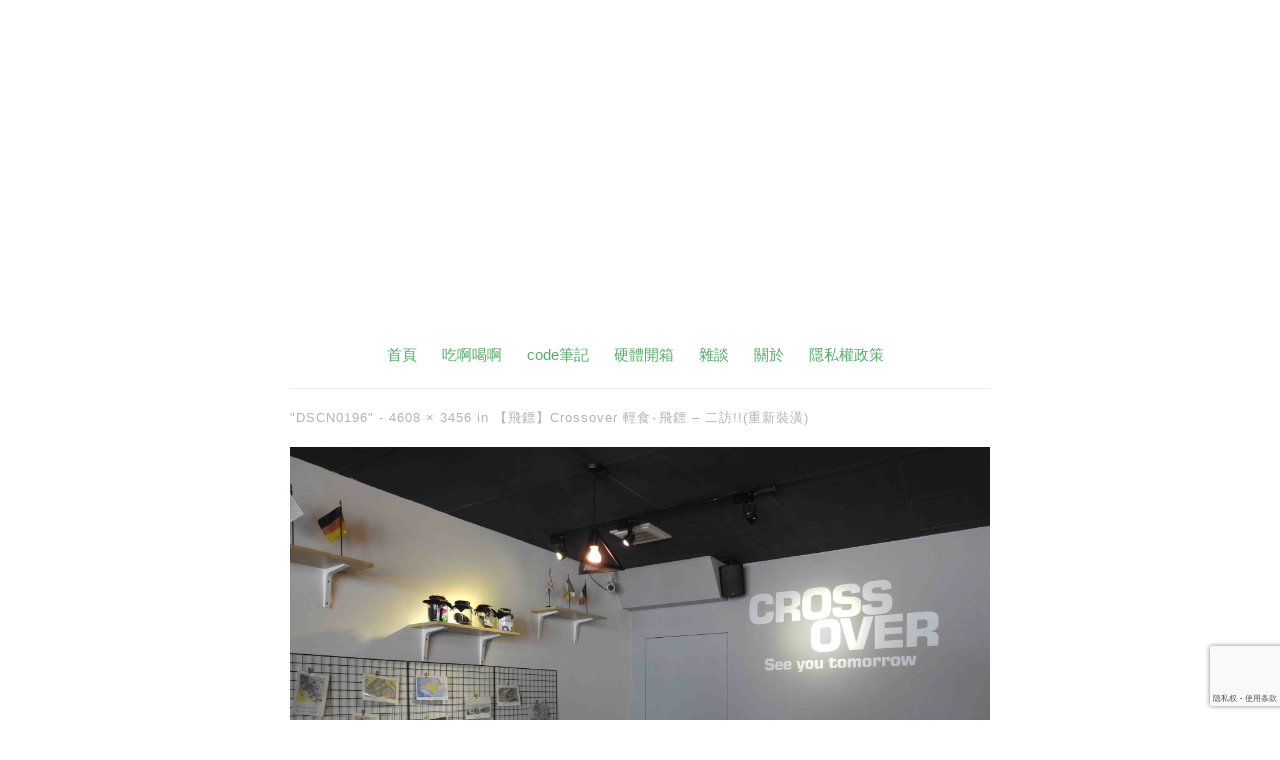

--- FILE ---
content_type: text/html; charset=UTF-8
request_url: https://www.parkerro.tw/%E3%80%90%E9%A3%9B%E9%8F%A2%E3%80%91crossover-%E8%BC%95%E9%A3%9F%E2%80%A7%E9%A3%9B%E9%8F%A2-%E4%BA%8C%E8%A8%AA/dscn0196/
body_size: 11416
content:
<!DOCTYPE html>
<html itemscope="itemscope" itemtype="http://schema.org/Article" lang="zh-TW">
<head>
	<meta charset="UTF-8" />
	<meta name="viewport" content="width=device-width, initial-scale=1, maximum-scale=1" />
	<link rel="profile" href="http://gmpg.org/xfn/11" />
	<link rel="pingback" href="https://www.parkerro.tw/xmlrpc.php" />
	<!--[if lt IE 9]>
	<script src="https://www.parkerro.tw/wp-content/themes/independent-publisher/js/html5.js" type="text/javascript"></script>
	<![endif]-->
	<meta name='robots' content='index, follow, max-image-preview:large, max-snippet:-1, max-video-preview:-1' />

	<!-- This site is optimized with the Yoast SEO plugin v21.4 - https://yoast.com/wordpress/plugins/seo/ -->
	<title>DSCN0196 - ParkerRo 趴克肉</title>
	<link rel="canonical" href="https://www.parkerro.tw/【飛鏢】crossover-輕食‧飛鏢-二訪/dscn0196/" />
	<meta property="og:locale" content="zh_TW" />
	<meta property="og:type" content="article" />
	<meta property="og:title" content="DSCN0196 - ParkerRo 趴克肉" />
	<meta property="og:url" content="https://www.parkerro.tw/【飛鏢】crossover-輕食‧飛鏢-二訪/dscn0196/" />
	<meta property="og:site_name" content="ParkerRo 趴克肉" />
	<meta property="og:image" content="https://www.parkerro.tw/%E3%80%90%E9%A3%9B%E9%8F%A2%E3%80%91crossover-%E8%BC%95%E9%A3%9F%E2%80%A7%E9%A3%9B%E9%8F%A2-%E4%BA%8C%E8%A8%AA/dscn0196" />
	<meta property="og:image:width" content="4608" />
	<meta property="og:image:height" content="3456" />
	<meta property="og:image:type" content="image/jpeg" />
	<meta name="twitter:card" content="summary_large_image" />
	<script type="application/ld+json" class="yoast-schema-graph">{"@context":"https://schema.org","@graph":[{"@type":"WebPage","@id":"https://www.parkerro.tw/%E3%80%90%E9%A3%9B%E9%8F%A2%E3%80%91crossover-%E8%BC%95%E9%A3%9F%E2%80%A7%E9%A3%9B%E9%8F%A2-%E4%BA%8C%E8%A8%AA/dscn0196/","url":"https://www.parkerro.tw/%E3%80%90%E9%A3%9B%E9%8F%A2%E3%80%91crossover-%E8%BC%95%E9%A3%9F%E2%80%A7%E9%A3%9B%E9%8F%A2-%E4%BA%8C%E8%A8%AA/dscn0196/","name":"DSCN0196 - ParkerRo 趴克肉","isPartOf":{"@id":"https://www.parkerro.tw/#website"},"primaryImageOfPage":{"@id":"https://www.parkerro.tw/%E3%80%90%E9%A3%9B%E9%8F%A2%E3%80%91crossover-%E8%BC%95%E9%A3%9F%E2%80%A7%E9%A3%9B%E9%8F%A2-%E4%BA%8C%E8%A8%AA/dscn0196/#primaryimage"},"image":{"@id":"https://www.parkerro.tw/%E3%80%90%E9%A3%9B%E9%8F%A2%E3%80%91crossover-%E8%BC%95%E9%A3%9F%E2%80%A7%E9%A3%9B%E9%8F%A2-%E4%BA%8C%E8%A8%AA/dscn0196/#primaryimage"},"thumbnailUrl":"https://www.parkerro.tw/wp-content/uploads/2017/06/DSCN0196.jpg","datePublished":"2017-06-10T12:45:14+00:00","dateModified":"2017-06-10T12:45:14+00:00","breadcrumb":{"@id":"https://www.parkerro.tw/%E3%80%90%E9%A3%9B%E9%8F%A2%E3%80%91crossover-%E8%BC%95%E9%A3%9F%E2%80%A7%E9%A3%9B%E9%8F%A2-%E4%BA%8C%E8%A8%AA/dscn0196/#breadcrumb"},"inLanguage":"zh-TW","potentialAction":[{"@type":"ReadAction","target":["https://www.parkerro.tw/%E3%80%90%E9%A3%9B%E9%8F%A2%E3%80%91crossover-%E8%BC%95%E9%A3%9F%E2%80%A7%E9%A3%9B%E9%8F%A2-%E4%BA%8C%E8%A8%AA/dscn0196/"]}]},{"@type":"ImageObject","inLanguage":"zh-TW","@id":"https://www.parkerro.tw/%E3%80%90%E9%A3%9B%E9%8F%A2%E3%80%91crossover-%E8%BC%95%E9%A3%9F%E2%80%A7%E9%A3%9B%E9%8F%A2-%E4%BA%8C%E8%A8%AA/dscn0196/#primaryimage","url":"https://www.parkerro.tw/wp-content/uploads/2017/06/DSCN0196.jpg","contentUrl":"https://www.parkerro.tw/wp-content/uploads/2017/06/DSCN0196.jpg","width":4608,"height":3456},{"@type":"BreadcrumbList","@id":"https://www.parkerro.tw/%E3%80%90%E9%A3%9B%E9%8F%A2%E3%80%91crossover-%E8%BC%95%E9%A3%9F%E2%80%A7%E9%A3%9B%E9%8F%A2-%E4%BA%8C%E8%A8%AA/dscn0196/#breadcrumb","itemListElement":[{"@type":"ListItem","position":1,"name":"首頁","item":"https://www.parkerro.tw/"},{"@type":"ListItem","position":2,"name":"【飛鏢】Crossover 輕食‧飛鏢 &#8211; 二訪!!(重新裝潢)","item":"https://www.parkerro.tw/%e3%80%90%e9%a3%9b%e9%8f%a2%e3%80%91crossover-%e8%bc%95%e9%a3%9f%e2%80%a7%e9%a3%9b%e9%8f%a2-%e4%ba%8c%e8%a8%aa/"},{"@type":"ListItem","position":3,"name":"DSCN0196"}]},{"@type":"WebSite","@id":"https://www.parkerro.tw/#website","url":"https://www.parkerro.tw/","name":"ParkerRo 趴克肉","description":"","publisher":{"@id":"https://www.parkerro.tw/#/schema/person/654c3c38d13c16295559b7e5f69a9b8b"},"potentialAction":[{"@type":"SearchAction","target":{"@type":"EntryPoint","urlTemplate":"https://www.parkerro.tw/?s={search_term_string}"},"query-input":"required name=search_term_string"}],"inLanguage":"zh-TW"},{"@type":["Person","Organization"],"@id":"https://www.parkerro.tw/#/schema/person/654c3c38d13c16295559b7e5f69a9b8b","name":"Parker Ro","image":{"@type":"ImageObject","inLanguage":"zh-TW","@id":"https://www.parkerro.tw/#/schema/person/image/","url":"https://www.parkerro.tw/wp-content/uploads/2017/06/DSCN0196.jpg","contentUrl":"https://www.parkerro.tw/wp-content/uploads/2017/06/DSCN0196.jpg","width":4608,"height":3456,"caption":"Parker Ro"},"logo":{"@id":"https://www.parkerro.tw/#/schema/person/image/"},"description":"趴克肉，不是那個賣雞排或是賣珍奶的帕克，是一塊懶散的肉型人，也是個資訊人，擅長找問題但懶得解決問題(欸!?","sameAs":["https://parkerro.tw/"]}]}</script>
	<!-- / Yoast SEO plugin. -->


<link rel='dns-prefetch' href='//static.addtoany.com' />
<link rel="alternate" type="application/rss+xml" title="訂閱《ParkerRo 趴克肉》&raquo; 資訊提供" href="https://www.parkerro.tw/feed/" />
<link rel="alternate" type="application/rss+xml" title="訂閱《ParkerRo 趴克肉》&raquo; 留言的資訊提供" href="https://www.parkerro.tw/comments/feed/" />
<link rel="alternate" type="application/rss+xml" title="訂閱《ParkerRo 趴克肉 》&raquo;〈DSCN0196〉留言的資訊提供" href="https://www.parkerro.tw/%e3%80%90%e9%a3%9b%e9%8f%a2%e3%80%91crossover-%e8%bc%95%e9%a3%9f%e2%80%a7%e9%a3%9b%e9%8f%a2-%e4%ba%8c%e8%a8%aa/dscn0196/feed/" />
<script type="text/javascript">
/* <![CDATA[ */
window._wpemojiSettings = {"baseUrl":"https:\/\/s.w.org\/images\/core\/emoji\/14.0.0\/72x72\/","ext":".png","svgUrl":"https:\/\/s.w.org\/images\/core\/emoji\/14.0.0\/svg\/","svgExt":".svg","source":{"concatemoji":"https:\/\/www.parkerro.tw\/wp-includes\/js\/wp-emoji-release.min.js?ver=6.4.7"}};
/*! This file is auto-generated */
!function(i,n){var o,s,e;function c(e){try{var t={supportTests:e,timestamp:(new Date).valueOf()};sessionStorage.setItem(o,JSON.stringify(t))}catch(e){}}function p(e,t,n){e.clearRect(0,0,e.canvas.width,e.canvas.height),e.fillText(t,0,0);var t=new Uint32Array(e.getImageData(0,0,e.canvas.width,e.canvas.height).data),r=(e.clearRect(0,0,e.canvas.width,e.canvas.height),e.fillText(n,0,0),new Uint32Array(e.getImageData(0,0,e.canvas.width,e.canvas.height).data));return t.every(function(e,t){return e===r[t]})}function u(e,t,n){switch(t){case"flag":return n(e,"\ud83c\udff3\ufe0f\u200d\u26a7\ufe0f","\ud83c\udff3\ufe0f\u200b\u26a7\ufe0f")?!1:!n(e,"\ud83c\uddfa\ud83c\uddf3","\ud83c\uddfa\u200b\ud83c\uddf3")&&!n(e,"\ud83c\udff4\udb40\udc67\udb40\udc62\udb40\udc65\udb40\udc6e\udb40\udc67\udb40\udc7f","\ud83c\udff4\u200b\udb40\udc67\u200b\udb40\udc62\u200b\udb40\udc65\u200b\udb40\udc6e\u200b\udb40\udc67\u200b\udb40\udc7f");case"emoji":return!n(e,"\ud83e\udef1\ud83c\udffb\u200d\ud83e\udef2\ud83c\udfff","\ud83e\udef1\ud83c\udffb\u200b\ud83e\udef2\ud83c\udfff")}return!1}function f(e,t,n){var r="undefined"!=typeof WorkerGlobalScope&&self instanceof WorkerGlobalScope?new OffscreenCanvas(300,150):i.createElement("canvas"),a=r.getContext("2d",{willReadFrequently:!0}),o=(a.textBaseline="top",a.font="600 32px Arial",{});return e.forEach(function(e){o[e]=t(a,e,n)}),o}function t(e){var t=i.createElement("script");t.src=e,t.defer=!0,i.head.appendChild(t)}"undefined"!=typeof Promise&&(o="wpEmojiSettingsSupports",s=["flag","emoji"],n.supports={everything:!0,everythingExceptFlag:!0},e=new Promise(function(e){i.addEventListener("DOMContentLoaded",e,{once:!0})}),new Promise(function(t){var n=function(){try{var e=JSON.parse(sessionStorage.getItem(o));if("object"==typeof e&&"number"==typeof e.timestamp&&(new Date).valueOf()<e.timestamp+604800&&"object"==typeof e.supportTests)return e.supportTests}catch(e){}return null}();if(!n){if("undefined"!=typeof Worker&&"undefined"!=typeof OffscreenCanvas&&"undefined"!=typeof URL&&URL.createObjectURL&&"undefined"!=typeof Blob)try{var e="postMessage("+f.toString()+"("+[JSON.stringify(s),u.toString(),p.toString()].join(",")+"));",r=new Blob([e],{type:"text/javascript"}),a=new Worker(URL.createObjectURL(r),{name:"wpTestEmojiSupports"});return void(a.onmessage=function(e){c(n=e.data),a.terminate(),t(n)})}catch(e){}c(n=f(s,u,p))}t(n)}).then(function(e){for(var t in e)n.supports[t]=e[t],n.supports.everything=n.supports.everything&&n.supports[t],"flag"!==t&&(n.supports.everythingExceptFlag=n.supports.everythingExceptFlag&&n.supports[t]);n.supports.everythingExceptFlag=n.supports.everythingExceptFlag&&!n.supports.flag,n.DOMReady=!1,n.readyCallback=function(){n.DOMReady=!0}}).then(function(){return e}).then(function(){var e;n.supports.everything||(n.readyCallback(),(e=n.source||{}).concatemoji?t(e.concatemoji):e.wpemoji&&e.twemoji&&(t(e.twemoji),t(e.wpemoji)))}))}((window,document),window._wpemojiSettings);
/* ]]> */
</script>
<link rel='stylesheet' id='crayon-css' href='https://www.parkerro.tw/wp-content/plugins/crayon-syntax-highlighter/css/min/crayon.min.css?ver=_2.7.2_beta' type='text/css' media='all' />
<style id='wp-emoji-styles-inline-css' type='text/css'>

	img.wp-smiley, img.emoji {
		display: inline !important;
		border: none !important;
		box-shadow: none !important;
		height: 1em !important;
		width: 1em !important;
		margin: 0 0.07em !important;
		vertical-align: -0.1em !important;
		background: none !important;
		padding: 0 !important;
	}
</style>
<link rel='stylesheet' id='wp-block-library-css' href='https://www.parkerro.tw/wp-includes/css/dist/block-library/style.min.css?ver=6.4.7' type='text/css' media='all' />
<style id='classic-theme-styles-inline-css' type='text/css'>
/*! This file is auto-generated */
.wp-block-button__link{color:#fff;background-color:#32373c;border-radius:9999px;box-shadow:none;text-decoration:none;padding:calc(.667em + 2px) calc(1.333em + 2px);font-size:1.125em}.wp-block-file__button{background:#32373c;color:#fff;text-decoration:none}
</style>
<style id='global-styles-inline-css' type='text/css'>
body{--wp--preset--color--black: #000000;--wp--preset--color--cyan-bluish-gray: #abb8c3;--wp--preset--color--white: #ffffff;--wp--preset--color--pale-pink: #f78da7;--wp--preset--color--vivid-red: #cf2e2e;--wp--preset--color--luminous-vivid-orange: #ff6900;--wp--preset--color--luminous-vivid-amber: #fcb900;--wp--preset--color--light-green-cyan: #7bdcb5;--wp--preset--color--vivid-green-cyan: #00d084;--wp--preset--color--pale-cyan-blue: #8ed1fc;--wp--preset--color--vivid-cyan-blue: #0693e3;--wp--preset--color--vivid-purple: #9b51e0;--wp--preset--gradient--vivid-cyan-blue-to-vivid-purple: linear-gradient(135deg,rgba(6,147,227,1) 0%,rgb(155,81,224) 100%);--wp--preset--gradient--light-green-cyan-to-vivid-green-cyan: linear-gradient(135deg,rgb(122,220,180) 0%,rgb(0,208,130) 100%);--wp--preset--gradient--luminous-vivid-amber-to-luminous-vivid-orange: linear-gradient(135deg,rgba(252,185,0,1) 0%,rgba(255,105,0,1) 100%);--wp--preset--gradient--luminous-vivid-orange-to-vivid-red: linear-gradient(135deg,rgba(255,105,0,1) 0%,rgb(207,46,46) 100%);--wp--preset--gradient--very-light-gray-to-cyan-bluish-gray: linear-gradient(135deg,rgb(238,238,238) 0%,rgb(169,184,195) 100%);--wp--preset--gradient--cool-to-warm-spectrum: linear-gradient(135deg,rgb(74,234,220) 0%,rgb(151,120,209) 20%,rgb(207,42,186) 40%,rgb(238,44,130) 60%,rgb(251,105,98) 80%,rgb(254,248,76) 100%);--wp--preset--gradient--blush-light-purple: linear-gradient(135deg,rgb(255,206,236) 0%,rgb(152,150,240) 100%);--wp--preset--gradient--blush-bordeaux: linear-gradient(135deg,rgb(254,205,165) 0%,rgb(254,45,45) 50%,rgb(107,0,62) 100%);--wp--preset--gradient--luminous-dusk: linear-gradient(135deg,rgb(255,203,112) 0%,rgb(199,81,192) 50%,rgb(65,88,208) 100%);--wp--preset--gradient--pale-ocean: linear-gradient(135deg,rgb(255,245,203) 0%,rgb(182,227,212) 50%,rgb(51,167,181) 100%);--wp--preset--gradient--electric-grass: linear-gradient(135deg,rgb(202,248,128) 0%,rgb(113,206,126) 100%);--wp--preset--gradient--midnight: linear-gradient(135deg,rgb(2,3,129) 0%,rgb(40,116,252) 100%);--wp--preset--font-size--small: 13px;--wp--preset--font-size--medium: 20px;--wp--preset--font-size--large: 36px;--wp--preset--font-size--x-large: 42px;--wp--preset--spacing--20: 0.44rem;--wp--preset--spacing--30: 0.67rem;--wp--preset--spacing--40: 1rem;--wp--preset--spacing--50: 1.5rem;--wp--preset--spacing--60: 2.25rem;--wp--preset--spacing--70: 3.38rem;--wp--preset--spacing--80: 5.06rem;--wp--preset--shadow--natural: 6px 6px 9px rgba(0, 0, 0, 0.2);--wp--preset--shadow--deep: 12px 12px 50px rgba(0, 0, 0, 0.4);--wp--preset--shadow--sharp: 6px 6px 0px rgba(0, 0, 0, 0.2);--wp--preset--shadow--outlined: 6px 6px 0px -3px rgba(255, 255, 255, 1), 6px 6px rgba(0, 0, 0, 1);--wp--preset--shadow--crisp: 6px 6px 0px rgba(0, 0, 0, 1);}:where(.is-layout-flex){gap: 0.5em;}:where(.is-layout-grid){gap: 0.5em;}body .is-layout-flow > .alignleft{float: left;margin-inline-start: 0;margin-inline-end: 2em;}body .is-layout-flow > .alignright{float: right;margin-inline-start: 2em;margin-inline-end: 0;}body .is-layout-flow > .aligncenter{margin-left: auto !important;margin-right: auto !important;}body .is-layout-constrained > .alignleft{float: left;margin-inline-start: 0;margin-inline-end: 2em;}body .is-layout-constrained > .alignright{float: right;margin-inline-start: 2em;margin-inline-end: 0;}body .is-layout-constrained > .aligncenter{margin-left: auto !important;margin-right: auto !important;}body .is-layout-constrained > :where(:not(.alignleft):not(.alignright):not(.alignfull)){max-width: var(--wp--style--global--content-size);margin-left: auto !important;margin-right: auto !important;}body .is-layout-constrained > .alignwide{max-width: var(--wp--style--global--wide-size);}body .is-layout-flex{display: flex;}body .is-layout-flex{flex-wrap: wrap;align-items: center;}body .is-layout-flex > *{margin: 0;}body .is-layout-grid{display: grid;}body .is-layout-grid > *{margin: 0;}:where(.wp-block-columns.is-layout-flex){gap: 2em;}:where(.wp-block-columns.is-layout-grid){gap: 2em;}:where(.wp-block-post-template.is-layout-flex){gap: 1.25em;}:where(.wp-block-post-template.is-layout-grid){gap: 1.25em;}.has-black-color{color: var(--wp--preset--color--black) !important;}.has-cyan-bluish-gray-color{color: var(--wp--preset--color--cyan-bluish-gray) !important;}.has-white-color{color: var(--wp--preset--color--white) !important;}.has-pale-pink-color{color: var(--wp--preset--color--pale-pink) !important;}.has-vivid-red-color{color: var(--wp--preset--color--vivid-red) !important;}.has-luminous-vivid-orange-color{color: var(--wp--preset--color--luminous-vivid-orange) !important;}.has-luminous-vivid-amber-color{color: var(--wp--preset--color--luminous-vivid-amber) !important;}.has-light-green-cyan-color{color: var(--wp--preset--color--light-green-cyan) !important;}.has-vivid-green-cyan-color{color: var(--wp--preset--color--vivid-green-cyan) !important;}.has-pale-cyan-blue-color{color: var(--wp--preset--color--pale-cyan-blue) !important;}.has-vivid-cyan-blue-color{color: var(--wp--preset--color--vivid-cyan-blue) !important;}.has-vivid-purple-color{color: var(--wp--preset--color--vivid-purple) !important;}.has-black-background-color{background-color: var(--wp--preset--color--black) !important;}.has-cyan-bluish-gray-background-color{background-color: var(--wp--preset--color--cyan-bluish-gray) !important;}.has-white-background-color{background-color: var(--wp--preset--color--white) !important;}.has-pale-pink-background-color{background-color: var(--wp--preset--color--pale-pink) !important;}.has-vivid-red-background-color{background-color: var(--wp--preset--color--vivid-red) !important;}.has-luminous-vivid-orange-background-color{background-color: var(--wp--preset--color--luminous-vivid-orange) !important;}.has-luminous-vivid-amber-background-color{background-color: var(--wp--preset--color--luminous-vivid-amber) !important;}.has-light-green-cyan-background-color{background-color: var(--wp--preset--color--light-green-cyan) !important;}.has-vivid-green-cyan-background-color{background-color: var(--wp--preset--color--vivid-green-cyan) !important;}.has-pale-cyan-blue-background-color{background-color: var(--wp--preset--color--pale-cyan-blue) !important;}.has-vivid-cyan-blue-background-color{background-color: var(--wp--preset--color--vivid-cyan-blue) !important;}.has-vivid-purple-background-color{background-color: var(--wp--preset--color--vivid-purple) !important;}.has-black-border-color{border-color: var(--wp--preset--color--black) !important;}.has-cyan-bluish-gray-border-color{border-color: var(--wp--preset--color--cyan-bluish-gray) !important;}.has-white-border-color{border-color: var(--wp--preset--color--white) !important;}.has-pale-pink-border-color{border-color: var(--wp--preset--color--pale-pink) !important;}.has-vivid-red-border-color{border-color: var(--wp--preset--color--vivid-red) !important;}.has-luminous-vivid-orange-border-color{border-color: var(--wp--preset--color--luminous-vivid-orange) !important;}.has-luminous-vivid-amber-border-color{border-color: var(--wp--preset--color--luminous-vivid-amber) !important;}.has-light-green-cyan-border-color{border-color: var(--wp--preset--color--light-green-cyan) !important;}.has-vivid-green-cyan-border-color{border-color: var(--wp--preset--color--vivid-green-cyan) !important;}.has-pale-cyan-blue-border-color{border-color: var(--wp--preset--color--pale-cyan-blue) !important;}.has-vivid-cyan-blue-border-color{border-color: var(--wp--preset--color--vivid-cyan-blue) !important;}.has-vivid-purple-border-color{border-color: var(--wp--preset--color--vivid-purple) !important;}.has-vivid-cyan-blue-to-vivid-purple-gradient-background{background: var(--wp--preset--gradient--vivid-cyan-blue-to-vivid-purple) !important;}.has-light-green-cyan-to-vivid-green-cyan-gradient-background{background: var(--wp--preset--gradient--light-green-cyan-to-vivid-green-cyan) !important;}.has-luminous-vivid-amber-to-luminous-vivid-orange-gradient-background{background: var(--wp--preset--gradient--luminous-vivid-amber-to-luminous-vivid-orange) !important;}.has-luminous-vivid-orange-to-vivid-red-gradient-background{background: var(--wp--preset--gradient--luminous-vivid-orange-to-vivid-red) !important;}.has-very-light-gray-to-cyan-bluish-gray-gradient-background{background: var(--wp--preset--gradient--very-light-gray-to-cyan-bluish-gray) !important;}.has-cool-to-warm-spectrum-gradient-background{background: var(--wp--preset--gradient--cool-to-warm-spectrum) !important;}.has-blush-light-purple-gradient-background{background: var(--wp--preset--gradient--blush-light-purple) !important;}.has-blush-bordeaux-gradient-background{background: var(--wp--preset--gradient--blush-bordeaux) !important;}.has-luminous-dusk-gradient-background{background: var(--wp--preset--gradient--luminous-dusk) !important;}.has-pale-ocean-gradient-background{background: var(--wp--preset--gradient--pale-ocean) !important;}.has-electric-grass-gradient-background{background: var(--wp--preset--gradient--electric-grass) !important;}.has-midnight-gradient-background{background: var(--wp--preset--gradient--midnight) !important;}.has-small-font-size{font-size: var(--wp--preset--font-size--small) !important;}.has-medium-font-size{font-size: var(--wp--preset--font-size--medium) !important;}.has-large-font-size{font-size: var(--wp--preset--font-size--large) !important;}.has-x-large-font-size{font-size: var(--wp--preset--font-size--x-large) !important;}
.wp-block-navigation a:where(:not(.wp-element-button)){color: inherit;}
:where(.wp-block-post-template.is-layout-flex){gap: 1.25em;}:where(.wp-block-post-template.is-layout-grid){gap: 1.25em;}
:where(.wp-block-columns.is-layout-flex){gap: 2em;}:where(.wp-block-columns.is-layout-grid){gap: 2em;}
.wp-block-pullquote{font-size: 1.5em;line-height: 1.6;}
</style>
<link rel='stylesheet' id='genericons-css' href='https://www.parkerro.tw/wp-content/themes/independent-publisher/fonts/genericons/genericons.css?ver=3.1' type='text/css' media='all' />
<link rel='stylesheet' id='nprogress-css' href='https://www.parkerro.tw/wp-content/themes/independent-publisher/css/nprogress.css?ver=0.1.3' type='text/css' media='all' />
<link rel='stylesheet' id='independent-publisher-style-css' href='https://www.parkerro.tw/wp-content/themes/independent-publisher/style.css?ver=6.4.7' type='text/css' media='all' />
<link rel='stylesheet' id='customizer-css' href='https://www.parkerro.tw/wp-admin/admin-ajax.php?action=independent_publisher_customizer_css&#038;ver=1.7' type='text/css' media='all' />
<link rel='stylesheet' id='addtoany-css' href='https://www.parkerro.tw/wp-content/plugins/add-to-any/addtoany.min.css?ver=1.16' type='text/css' media='all' />
<script type="text/javascript" src="https://www.parkerro.tw/wp-includes/js/jquery/jquery.min.js?ver=3.7.1" id="jquery-core-js"></script>
<script type="text/javascript" src="https://www.parkerro.tw/wp-includes/js/jquery/jquery-migrate.min.js?ver=3.4.1" id="jquery-migrate-js"></script>
<script type="text/javascript" id="crayon_js-js-extra">
/* <![CDATA[ */
var CrayonSyntaxSettings = {"version":"_2.7.2_beta","is_admin":"0","ajaxurl":"https:\/\/www.parkerro.tw\/wp-admin\/admin-ajax.php","prefix":"crayon-","setting":"crayon-setting","selected":"crayon-setting-selected","changed":"crayon-setting-changed","special":"crayon-setting-special","orig_value":"data-orig-value","debug":""};
var CrayonSyntaxStrings = {"copy":"Press %s to Copy, %s to Paste","minimize":"Click To Expand Code"};
/* ]]> */
</script>
<script type="text/javascript" src="https://www.parkerro.tw/wp-content/plugins/crayon-syntax-highlighter/js/min/crayon.min.js?ver=_2.7.2_beta" id="crayon_js-js"></script>
<script type="text/javascript" id="addtoany-core-js-before">
/* <![CDATA[ */
window.a2a_config=window.a2a_config||{};a2a_config.callbacks=[];a2a_config.overlays=[];a2a_config.templates={};a2a_localize = {
	Share: "分享",
	Save: "儲存",
	Subscribe: "訂閱",
	Email: "電子郵件",
	Bookmark: "書籤",
	ShowAll: "全部顯示",
	ShowLess: "顯示較少",
	FindServices: "尋找服務",
	FindAnyServiceToAddTo: "立即尋找想要新增的服務",
	PoweredBy: "開發團隊:",
	ShareViaEmail: "透過電子郵件分享",
	SubscribeViaEmail: "透過電子郵件訂閱",
	BookmarkInYourBrowser: "在瀏覽器中加入書籤",
	BookmarkInstructions: "按下 Ctrl+D 或 \u2318+D 將這個頁面加入書籤",
	AddToYourFavorites: "新增至 [我的最愛]",
	SendFromWebOrProgram: "透過任何電子郵件地址或電子郵件程式傳送",
	EmailProgram: "電子郵件程式",
	More: "進一步了解...",
	ThanksForSharing: "感謝分享！",
	ThanksForFollowing: "感謝追蹤！"
};
/* ]]> */
</script>
<script type="text/javascript" async src="https://static.addtoany.com/menu/page.js" id="addtoany-core-js"></script>
<script type="text/javascript" async src="https://www.parkerro.tw/wp-content/plugins/add-to-any/addtoany.min.js?ver=1.1" id="addtoany-jquery-js"></script>
<script type="text/javascript" src="https://www.parkerro.tw/wp-content/themes/independent-publisher/js/nprogress.js?ver=0.1.3" id="nprogress-js"></script>
<script type="text/javascript" src="https://www.parkerro.tw/wp-content/themes/independent-publisher/js/keyboard-image-navigation.js?ver=20120202" id="keyboard-image-navigation-js"></script>
<script type="text/javascript" src="https://www.parkerro.tw/wp-content/themes/independent-publisher/js/fade-post-title.js?ver=6.4.7" id="fade-post-title-js"></script>
<script type="text/javascript" src="https://www.parkerro.tw/wp-content/themes/independent-publisher/js/enhanced-comment-form.js?ver=1.0" id="enhanced-comment-form-js-js"></script>
<link rel="https://api.w.org/" href="https://www.parkerro.tw/wp-json/" /><link rel="alternate" type="application/json" href="https://www.parkerro.tw/wp-json/wp/v2/media/745" /><link rel="EditURI" type="application/rsd+xml" title="RSD" href="https://www.parkerro.tw/xmlrpc.php?rsd" />
<meta name="generator" content="WordPress 6.4.7" />
<link rel='shortlink' href='https://www.parkerro.tw/?p=745' />
<link rel="alternate" type="application/json+oembed" href="https://www.parkerro.tw/wp-json/oembed/1.0/embed?url=https%3A%2F%2Fwww.parkerro.tw%2F%25e3%2580%2590%25e9%25a3%259b%25e9%258f%25a2%25e3%2580%2591crossover-%25e8%25bc%2595%25e9%25a3%259f%25e2%2580%25a7%25e9%25a3%259b%25e9%258f%25a2-%25e4%25ba%258c%25e8%25a8%25aa%2Fdscn0196%2F" />
<link rel="alternate" type="text/xml+oembed" href="https://www.parkerro.tw/wp-json/oembed/1.0/embed?url=https%3A%2F%2Fwww.parkerro.tw%2F%25e3%2580%2590%25e9%25a3%259b%25e9%258f%25a2%25e3%2580%2591crossover-%25e8%25bc%2595%25e9%25a3%259f%25e2%2580%25a7%25e9%25a3%259b%25e9%258f%25a2-%25e4%25ba%258c%25e8%25a8%25aa%2Fdscn0196%2F&#038;format=xml" />

		<!-- GA Google Analytics @ https://m0n.co/ga -->
		<script async src="https://www.googletagmanager.com/gtag/js?id=G-7MJNRTTHG7"></script>
		<script>
			window.dataLayer = window.dataLayer || [];
			function gtag(){dataLayer.push(arguments);}
			gtag('js', new Date());
			gtag('config', 'G-7MJNRTTHG7');
		</script>

	<link rel="amphtml" href="https://www.parkerro.tw/%E3%80%90%E9%A3%9B%E9%8F%A2%E3%80%91crossover-%E8%BC%95%E9%A3%9F%E2%80%A7%E9%A3%9B%E9%8F%A2-%E4%BA%8C%E8%A8%AA/dscn0196/?amp"><script async src="https://pagead2.googlesyndication.com/pagead/js/adsbygoogle.js?client=ca-pub-1233243839567356"
     crossorigin="anonymous"></script><link rel="icon" href="https://www.parkerro.tw/wp-content/uploads/2016/03/1457457319_P.png" sizes="32x32" />
<link rel="icon" href="https://www.parkerro.tw/wp-content/uploads/2016/03/1457457319_P.png" sizes="192x192" />
<link rel="apple-touch-icon" href="https://www.parkerro.tw/wp-content/uploads/2016/03/1457457319_P.png" />
<meta name="msapplication-TileImage" content="https://www.parkerro.tw/wp-content/uploads/2016/03/1457457319_P.png" />
		<style type="text/css" id="wp-custom-css">
			body{
	font-family: -apple-system, BlinkMacSystemFont, "Segoe UI", "Microsoft JhengHei", 'Nunito', sans-serif;
}		</style>
		</head>

<body class="attachment attachment-template-default single single-attachment postid-745 attachmentid-745 attachment-jpeg single-column-layout h-entry hentry" itemscope="itemscope" itemtype="http://schema.org/WebPage">




<div id="page" class="site">
	<header id="masthead" class="site-header" role="banner" itemscope itemtype="http://schema.org/WPHeader">

		<div class="site-header-info">
											
					<a class="site-logo" href="https://www.parkerro.tw">
				<img alt='' src='https://secure.gravatar.com/avatar/b5e0db4ad5895719b190787ca69c4ffa?s=100&#038;d=mm&#038;r=g' srcset='https://secure.gravatar.com/avatar/b5e0db4ad5895719b190787ca69c4ffa?s=200&#038;d=mm&#038;r=g 2x' class='avatar avatar-100 photo u-photo' height='100' width='100' decoding='async'/>			</a>
		
		<div class="site-title"><span class="byline"><span class="author p-author vcard h-card"><a class="u-url url fn n" href="https://www.parkerro.tw" title="View all posts by Parker Ro" rel="author">Parker Ro</a></span></span></div>
		<div class="site-description">趴克肉，不是那個賣雞排或是賣珍奶的帕克，是一塊懶散的肉型人，也是個資訊人，擅長找問題但懶得解決問題(欸!?</div>

		
		<div class="site-published-separator"></div>
		<h2 class="site-published">Published</h2>
		<h2 class="site-published-date"><a href="https://www.parkerro.tw/%e3%80%90%e9%a3%9b%e9%8f%a2%e3%80%91crossover-%e8%bc%95%e9%a3%9f%e2%80%a7%e9%a3%9b%e9%8f%a2-%e4%ba%8c%e8%a8%aa/dscn0196/" title="DSCN0196" rel="bookmark"><time class="entry-date dt-published" datetime="2017-06-10T20:45:14+0800" itemprop="datePublished" pubdate="pubdate">2017-06-10</time></a></h2>
				
									</div>

							<nav role="navigation" class="site-navigation main-navigation">
				<a class="screen-reader-text skip-link" href="#content" title="Skip to content">Skip to content</a>

													<div class="menu-%e9%81%b8%e5%96%ae-1-container"><ul id="menu-%e9%81%b8%e5%96%ae-1" class="menu"><li id="menu-item-7" class="menu-item menu-item-type-custom menu-item-object-custom menu-item-7"><a href="/">首頁</a></li>
<li id="menu-item-10" class="menu-item menu-item-type-taxonomy menu-item-object-category menu-item-10"><a href="https://www.parkerro.tw/category/food/">吃啊喝啊</a></li>
<li id="menu-item-9" class="menu-item menu-item-type-taxonomy menu-item-object-category menu-item-9"><a href="https://www.parkerro.tw/category/code/">code筆記</a></li>
<li id="menu-item-11" class="menu-item menu-item-type-taxonomy menu-item-object-category menu-item-11"><a href="https://www.parkerro.tw/category/hardware/">硬體開箱</a></li>
<li id="menu-item-272" class="menu-item menu-item-type-taxonomy menu-item-object-category menu-item-272"><a href="https://www.parkerro.tw/category/zatan/">雜談</a></li>
<li id="menu-item-15" class="menu-item menu-item-type-post_type menu-item-object-page menu-item-15"><a href="https://www.parkerro.tw/about/">關於</a></li>
<li id="menu-item-2259" class="menu-item menu-item-type-post_type menu-item-object-page menu-item-privacy-policy menu-item-2259"><a rel="privacy-policy" href="https://www.parkerro.tw/privacy/">隱私權政策</a></li>
</ul></div>				
			</nav><!-- .site-navigation .main-navigation -->
		
			</header>
	<!-- #masthead .site-header -->

	<div id="main" class="site-main">

	<div id="primary" class="content-area image-attachment">
		<div id="content" class="site-content" role="main">

			
				<article id="post-745" class="post-745 attachment type-attachment status-inherit">
					<header class="entry-header">
						<h2 class="entry-title-meta">
							"DSCN0196" - <a href="https://www.parkerro.tw/wp-content/uploads/2017/06/DSCN0196.jpg" title="Link to full-size image">4608 &times; 3456</a> in <a href="https://www.parkerro.tw/%e3%80%90%e9%a3%9b%e9%8f%a2%e3%80%91crossover-%e8%bc%95%e9%a3%9f%e2%80%a7%e9%a3%9b%e9%8f%a2-%e4%ba%8c%e8%a8%aa/" title="Return to 【飛鏢】Crossover 輕食‧飛鏢 &#8211; 二訪!!(重新裝潢)" rel="gallery">【飛鏢】Crossover 輕食‧飛鏢 &#8211; 二訪!!(重新裝潢)</a>
													</h2>

						<!-- .entry-meta -->
					</header>
					<!-- .entry-header -->

					<div class="entry-content">

						<div class="entry-attachment">
							<div class="attachment">
								
								<a href="https://www.parkerro.tw/%e3%80%90%e9%a3%9b%e9%8f%a2%e3%80%91crossover-%e8%bc%95%e9%a3%9f%e2%80%a7%e9%a3%9b%e9%8f%a2-%e4%ba%8c%e8%a8%aa/dscn0198/" title="DSCN0196" rel="attachment"><img width="1200" height="900" src="https://www.parkerro.tw/wp-content/uploads/2017/06/DSCN0196.jpg" class="attachment-1200x1200 size-1200x1200" alt="" decoding="async" fetchpriority="high" /></a>
							</div>
							<!-- .attachment -->

													</div>
						<!-- .entry-attachment -->

						<div class="addtoany_share_save_container addtoany_content addtoany_content_top"><div class="a2a_kit a2a_kit_size_32 addtoany_list" data-a2a-url="https://www.parkerro.tw/%e3%80%90%e9%a3%9b%e9%8f%a2%e3%80%91crossover-%e8%bc%95%e9%a3%9f%e2%80%a7%e9%a3%9b%e9%8f%a2-%e4%ba%8c%e8%a8%aa/dscn0196/" data-a2a-title="DSCN0196"><a class="a2a_button_facebook" href="https://www.addtoany.com/add_to/facebook?linkurl=https%3A%2F%2Fwww.parkerro.tw%2F%25e3%2580%2590%25e9%25a3%259b%25e9%258f%25a2%25e3%2580%2591crossover-%25e8%25bc%2595%25e9%25a3%259f%25e2%2580%25a7%25e9%25a3%259b%25e9%258f%25a2-%25e4%25ba%258c%25e8%25a8%25aa%2Fdscn0196%2F&amp;linkname=DSCN0196" title="Facebook" rel="nofollow noopener" target="_blank"></a><a class="a2a_button_line" href="https://www.addtoany.com/add_to/line?linkurl=https%3A%2F%2Fwww.parkerro.tw%2F%25e3%2580%2590%25e9%25a3%259b%25e9%258f%25a2%25e3%2580%2591crossover-%25e8%25bc%2595%25e9%25a3%259f%25e2%2580%25a7%25e9%25a3%259b%25e9%258f%25a2-%25e4%25ba%258c%25e8%25a8%25aa%2Fdscn0196%2F&amp;linkname=DSCN0196" title="Line" rel="nofollow noopener" target="_blank"></a><a class="a2a_button_twitter" href="https://www.addtoany.com/add_to/twitter?linkurl=https%3A%2F%2Fwww.parkerro.tw%2F%25e3%2580%2590%25e9%25a3%259b%25e9%258f%25a2%25e3%2580%2591crossover-%25e8%25bc%2595%25e9%25a3%259f%25e2%2580%25a7%25e9%25a3%259b%25e9%258f%25a2-%25e4%25ba%258c%25e8%25a8%25aa%2Fdscn0196%2F&amp;linkname=DSCN0196" title="Twitter" rel="nofollow noopener" target="_blank"></a><a class="a2a_button_plurk" href="https://www.addtoany.com/add_to/plurk?linkurl=https%3A%2F%2Fwww.parkerro.tw%2F%25e3%2580%2590%25e9%25a3%259b%25e9%258f%25a2%25e3%2580%2591crossover-%25e8%25bc%2595%25e9%25a3%259f%25e2%2580%25a7%25e9%25a3%259b%25e9%258f%25a2-%25e4%25ba%258c%25e8%25a8%25aa%2Fdscn0196%2F&amp;linkname=DSCN0196" title="Plurk" rel="nofollow noopener" target="_blank"></a><a class="a2a_button_copy_link" href="https://www.addtoany.com/add_to/copy_link?linkurl=https%3A%2F%2Fwww.parkerro.tw%2F%25e3%2580%2590%25e9%25a3%259b%25e9%258f%25a2%25e3%2580%2591crossover-%25e8%25bc%2595%25e9%25a3%259f%25e2%2580%25a7%25e9%25a3%259b%25e9%258f%25a2-%25e4%25ba%258c%25e8%25a8%25aa%2Fdscn0196%2F&amp;linkname=DSCN0196" title="Copy Link" rel="nofollow noopener" target="_blank"></a></div></div><div class="addtoany_share_save_container addtoany_content addtoany_content_bottom"><div class="a2a_kit a2a_kit_size_32 addtoany_list" data-a2a-url="https://www.parkerro.tw/%e3%80%90%e9%a3%9b%e9%8f%a2%e3%80%91crossover-%e8%bc%95%e9%a3%9f%e2%80%a7%e9%a3%9b%e9%8f%a2-%e4%ba%8c%e8%a8%aa/dscn0196/" data-a2a-title="DSCN0196"><a class="a2a_button_facebook" href="https://www.addtoany.com/add_to/facebook?linkurl=https%3A%2F%2Fwww.parkerro.tw%2F%25e3%2580%2590%25e9%25a3%259b%25e9%258f%25a2%25e3%2580%2591crossover-%25e8%25bc%2595%25e9%25a3%259f%25e2%2580%25a7%25e9%25a3%259b%25e9%258f%25a2-%25e4%25ba%258c%25e8%25a8%25aa%2Fdscn0196%2F&amp;linkname=DSCN0196" title="Facebook" rel="nofollow noopener" target="_blank"></a><a class="a2a_button_line" href="https://www.addtoany.com/add_to/line?linkurl=https%3A%2F%2Fwww.parkerro.tw%2F%25e3%2580%2590%25e9%25a3%259b%25e9%258f%25a2%25e3%2580%2591crossover-%25e8%25bc%2595%25e9%25a3%259f%25e2%2580%25a7%25e9%25a3%259b%25e9%258f%25a2-%25e4%25ba%258c%25e8%25a8%25aa%2Fdscn0196%2F&amp;linkname=DSCN0196" title="Line" rel="nofollow noopener" target="_blank"></a><a class="a2a_button_twitter" href="https://www.addtoany.com/add_to/twitter?linkurl=https%3A%2F%2Fwww.parkerro.tw%2F%25e3%2580%2590%25e9%25a3%259b%25e9%258f%25a2%25e3%2580%2591crossover-%25e8%25bc%2595%25e9%25a3%259f%25e2%2580%25a7%25e9%25a3%259b%25e9%258f%25a2-%25e4%25ba%258c%25e8%25a8%25aa%2Fdscn0196%2F&amp;linkname=DSCN0196" title="Twitter" rel="nofollow noopener" target="_blank"></a><a class="a2a_button_plurk" href="https://www.addtoany.com/add_to/plurk?linkurl=https%3A%2F%2Fwww.parkerro.tw%2F%25e3%2580%2590%25e9%25a3%259b%25e9%258f%25a2%25e3%2580%2591crossover-%25e8%25bc%2595%25e9%25a3%259f%25e2%2580%25a7%25e9%25a3%259b%25e9%258f%25a2-%25e4%25ba%258c%25e8%25a8%25aa%2Fdscn0196%2F&amp;linkname=DSCN0196" title="Plurk" rel="nofollow noopener" target="_blank"></a><a class="a2a_button_copy_link" href="https://www.addtoany.com/add_to/copy_link?linkurl=https%3A%2F%2Fwww.parkerro.tw%2F%25e3%2580%2590%25e9%25a3%259b%25e9%258f%25a2%25e3%2580%2591crossover-%25e8%25bc%2595%25e9%25a3%259f%25e2%2580%25a7%25e9%25a3%259b%25e9%258f%25a2-%25e4%25ba%258c%25e8%25a8%25aa%2Fdscn0196%2F&amp;linkname=DSCN0196" title="Copy Link" rel="nofollow noopener" target="_blank"></a></div></div>
						<nav id="image-navigation" class="site-navigation">
							<span class="previous-image"></span>
							<span class="next-image"><a href='https://www.parkerro.tw/%e3%80%90%e9%a3%9b%e9%8f%a2%e3%80%91crossover-%e8%bc%95%e9%a3%9f%e2%80%a7%e9%a3%9b%e9%8f%a2-%e4%ba%8c%e8%a8%aa/dscn0198/'>Next image &rarr;</a></span>
						</nav>
						<!-- #image-navigation -->

					</div>
					<!-- .entry-content -->

							<div class="post-author-bottom">
			<div class="post-author-card">
				<a class="site-logo" href="https://www.parkerro.tw">
					<img alt='' src='https://secure.gravatar.com/avatar/b5e0db4ad5895719b190787ca69c4ffa?s=100&#038;d=mm&#038;r=g' srcset='https://secure.gravatar.com/avatar/b5e0db4ad5895719b190787ca69c4ffa?s=200&#038;d=mm&#038;r=g 2x' class='avatar avatar-100 photo u-photo' height='100' width='100' decoding='async'/>				</a>

				<div class="post-author-info">
					<div class="site-title">
						<span class="byline"><span class="author p-author vcard h-card"><a class="u-url url fn n" href="https://www.parkerro.tw" title="View all posts by Parker Ro" rel="author">Parker Ro</a></span></span>					</div>

					<div class="site-description">趴克肉，不是那個賣雞排或是賣珍奶的帕克，是一塊懶散的肉型人，也是個資訊人，擅長找問題但懶得解決問題(欸!?</div>
				</div>
				<div class="post-published-date">
					<h2 class="site-published">Published</h2>
					<h2 class="site-published-date"><a href="https://www.parkerro.tw/%e3%80%90%e9%a3%9b%e9%8f%a2%e3%80%91crossover-%e8%bc%95%e9%a3%9f%e2%80%a7%e9%a3%9b%e9%8f%a2-%e4%ba%8c%e8%a8%aa/dscn0196/" title="DSCN0196" rel="bookmark"><time class="entry-date dt-published" datetime="2017-06-10T20:45:14+0800" itemprop="datePublished" pubdate="pubdate">2017-06-10</time></a></h2>
										
					
				</div>
			</div>
		</div>
		<!-- .post-author-bottom -->
		
					<footer class="entry-meta">
						
													<div id="share-comment-button">
								<button>
									<i class="share-comment-icon"></i>留下評論								</button>
							</div>
						
											</footer>

					<!-- .entry-meta -->
				</article><!-- #post-745 -->

				
	<div id="commentform-top"></div> <!-- do not remove; used by jQuery to move the comment reply form here -->
		<div id="respond" class="comment-respond">
		<h3 id="reply-title" class="comment-reply-title"> <small><a rel="nofollow" id="cancel-comment-reply-link" href="/%E3%80%90%E9%A3%9B%E9%8F%A2%E3%80%91crossover-%E8%BC%95%E9%A3%9F%E2%80%A7%E9%A3%9B%E9%8F%A2-%E4%BA%8C%E8%A8%AA/dscn0196/" style="display:none;">Cancel Reply</a></small></h3><form action="https://www.parkerro.tw/wp-comments-post.php" method="post" id="commentform" class="comment-form" novalidate><div id="main-reply-title"><h3>留下評論</h3></div><div class="comment-form-reply-title"><p>Comment</p></div><p class="comment-form-comment" id="comment-form-field"><textarea id="comment" name="comment" cols="60" rows="6" aria-required="true"></textarea></p><p class="comment-form-author"><label for="author">Name</label><input id="author" name="author" type="text" value="" /></p>
<p class="comment-form-email"><label for="email">Email</label><input id="email" name="email" type="text" value="" /></p>
<p class="comment-form-url"><label for="url">Website</label><input id="url" name="url" type="text" value="" /></p>
<div class="c4wp_captcha_field" style="margin-bottom: 10px;" data-nonce="4de0d1df89" ><div id="c4wp_captcha_field_1" class="c4wp_captcha_field_div"><input type="hidden" name="g-recaptcha-response" class="c4wp_response" aria-label="do not use" aria-readonly="true" value=""/></div></div><p class="form-submit"><input name="submit" type="submit" id="submit" class="submit" value="Submit Comment" /> <input type='hidden' name='comment_post_ID' value='745' id='comment_post_ID' />
<input type='hidden' name='comment_parent' id='comment_parent' value='0' />
</p></form>	</div><!-- #respond -->
	

	<div id="comments" class="comments-area">
				
		
		
		
		
	</div><!-- #comments .comments-area -->


			
		</div>
		<!-- #content .site-content -->
	</div><!-- #primary .content-area .image-attachment -->


</div><!-- #main .site-main -->

<footer id="colophon" class="site-footer" itemscope="itemscope" itemtype="http://schema.org/WPFooter" role="contentinfo">
	<div class="site-info">
		<a href="http://independentpublisher.me" rel="designer" title="Independent Publisher: A beautiful reader-focused WordPress theme, for you.">Independent Publisher</a> empowered by <a href="http://wordpress.org/" rel="generator" title="WordPress: A free open-source publishing platform">WordPress</a>	</div>
	<!-- .site-info -->
</footer><!-- #colophon .site-footer -->
</div><!-- #page .hfeed .site -->

		<!-- Progress Bar - https://github.com/rstacruz/nprogress -->

		<div class="bar" role="bar"></div>
		<script type="text/javascript">
			NProgress.start();

			setTimeout(function () {

				NProgress.done();

				jQuery('.fade').removeClass('out');

			}, 1000);

			jQuery("#b-0").click(function () {
				NProgress.start();
			});
			jQuery("#b-40").click(function () {
				NProgress.set(0.4);
			});
			jQuery("#b-inc").click(function () {
				NProgress.inc();
			});
			jQuery("#b-100").click(function () {
				NProgress.done();
			});
		</script>

		<!-- End Progress Bar -->

		<script type="text/javascript" src="https://www.parkerro.tw/wp-content/themes/independent-publisher/js/skip-link-focus-fix.js?ver=20130115" id="independent-publisher-skip-link-focus-fix-js"></script>
<script type="text/javascript" src="https://www.parkerro.tw/wp-includes/js/comment-reply.min.js?ver=6.4.7" id="comment-reply-js" async="async" data-wp-strategy="async"></script>
			<script  id="c4wp-recaptcha-js" src="https://www.google.com/recaptcha/api.js?render=6LeqasYUAAAAAC5JmhijzEBY4pHE9fAK3cTwu7Xe&#038;hl=zh-CN"></script>
			<script id="c4wp-inline-js" type="text/javascript">
				
				( function( grecaptcha ) {

					let c4wp_onloadCallback = function() {
						for ( var i = 0; i < document.forms.length; i++ ) {

							let form = document.forms[i];
							let captcha_div = form.querySelector( '.c4wp_captcha_field_div:not(.rendered)' );
							let jetpack_sso = form.querySelector( '#jetpack-sso-wrap' );

							if ( null === captcha_div ) {
								continue;
							}
							if ( !( captcha_div.offsetWidth || captcha_div.offsetHeight || captcha_div.getClientRects().length ) ) {					    	
								if ( jetpack_sso == null && jetpack_sso.length == 0 && ! form.classList.contains( 'woocommerce-form-login' ) ) {
									continue;
								}
							}
							
							var woo_register = form.getElementsByClassName( 'woocommerce-form-register__submit' );
							var woo_ppc      = form.querySelector('#ppc-button-ppcp-gateway');
							
							if ( woo_ppc != null &&  woo_ppc.length ) {
								woo_ppc.addEventListener( 'click', function ( event ) {
									if ( form.classList.contains( 'c4wp_verify_underway' ) ) {
										return true;
									} else {
										logSubmit( event, 'wc_login', form );
									}
								});
							} else if ( woo_register != null && woo_register.length ) {
								// Execute early to ensure response is populated.
								grecaptcha.execute(
									'6LeqasYUAAAAAC5JmhijzEBY4pHE9fAK3cTwu7Xe',
								).then( function( data ) {
									var responseElem = form.querySelector( '.c4wp_response' );
									responseElem.setAttribute( 'value', data );
									form.classList.add( 'c4wp_v3_init' );
								});

								if ( captcha_div.parentElement.getAttribute('data-c4wp-use-ajax') == 'true' ) {
									form.addEventListener( 'submit', function( event ) {
										if ( form.classList.contains( 'c4wp_v2_fallback_active' ) ) {
											return true;
										} else {
											logSubmit( event, 'wc_reg', form );
										}
									});
								}
							}
							// is WC Checkout?
							else if ( form.classList.contains( 'checkout' ) ) {
								// Execute early to ensure response is populated.
								grecaptcha.execute(
									'6LeqasYUAAAAAC5JmhijzEBY4pHE9fAK3cTwu7Xe',
								).then( function( data ) {
									var responseElem = form.querySelector( '.c4wp_response' );
									responseElem.setAttribute( 'value', data );	
									form.classList.add( 'c4wp_v3_init' );
								});
								
								if ( typeof jQuery !== 'undefined' && jQuery( captcha_div ).parent().attr( 'data-c4wp-use-ajax' ) == 'true' ) {
									jQuery( 'form.checkout' ).on( 'checkout_place_order', function( event ) {
										if ( jQuery( form ).hasClass( 'c4wp_v2_fallback_active' ) ) {
											return true;
										} else {
											logSubmit( event, 'wc_checkout', form );
											return false;
										}
									});
								}
							// is WC Login?
							} else if ( form.classList.contains( 'woocommerce-form-login' )  ) {
								// Execute early to ensure response is populated.
								grecaptcha.execute(
									'6LeqasYUAAAAAC5JmhijzEBY4pHE9fAK3cTwu7Xe',
								).then( function( data ) {
									var responseElem = form.querySelector( '.c4wp_response' );
									responseElem.setAttribute( 'value', data );	
								});

								if ( captcha_div.parentElement.getAttribute('data-c4wp-use-ajax') == 'true' ) {
									const searchElement = form.querySelector( '.woocommerce-form-login__submit' );
									searchElement.addEventListener( 'click', function ( event ) {
										if ( form.classList.contains( 'c4wp_verify_underway' ) ) {
											return true;
										} else {
											logSubmit( event, 'wc_login', form );
										}
									});
								}

							} else if ( form.classList.contains( 'lost_reset_password' ) ) {
								const searchElement = form.querySelector( '.lost_reset_password button[type="submit"]' );
								searchElement.addEventListener( 'click', function ( event ) {
									if ( form.classList.contains( 'c4wp_verify_underway' ) ) {
										return true;
									} else {
										logSubmit( event, 'wc_reset_pass', form );
									}
								});

							// is CF7?
							} else if ( form.classList.contains( 'wpcf7-form' ) ) {
								// Execute early to ensure response is populated.
								grecaptcha.execute(
									'6LeqasYUAAAAAC5JmhijzEBY4pHE9fAK3cTwu7Xe',
								).then( function( data ) {
									var responseElem = form.querySelector( '.c4wp_response' );
									responseElem.setAttribute( 'value', data );	
								});
								if ( captcha_div.parentElement.getAttribute('data-c4wp-use-ajax') == 'true' ) {
									const searchElement = form.querySelector( '.wpcf7-submit' );
									searchElement.addEventListener( 'click', function ( event ) {
										logSubmit( event, 'cf7', form );
									});
								}
							} else if ( form.getAttribute('id') == 'resetpassform' ) {
								const searchElement = document.querySelector( '#wp-submit' );
								searchElement.addEventListener( 'click', function ( event ) {
									// We take over the submit event, so fill this hiddne field.
									const pass1 = document.querySelector( '#pass1' );
									const pass2 = document.querySelector( '#pass2' );
									pass2.setAttribute( 'value', pass1.value );	
									logSubmit( event, 'reset_pw_form', form );
								});
							} else if ( form.getAttribute('id') == 'signup-form' && form.parentElement.parentElement.getAttribute('id') == 'buddypress' || form.getAttribute('id') == 'create-group-form' ) {
								// Execute early to ensure response is populated.
								grecaptcha.execute(
									'6LeqasYUAAAAAC5JmhijzEBY4pHE9fAK3cTwu7Xe',
								).then( function( data ) {
									var responseElem = form.querySelector( '.c4wp_response' );
									responseElem.setAttribute( 'value', data );	
								});

								if ( captcha_div.parentElement.getAttribute('data-c4wp-use-ajax') == 'true' ) {
									form.addEventListener( 'submit', function ( event ) {
										if ( form.classList.contains( 'c4wp_verify_underway' ) ) {
											return true;
										} else {
											if ( form.getAttribute('id') == 'create-group-form' ) {
												logSubmit( event, 'bp_group', form );
											} else {
												logSubmit( event, 'bp_signup', form );
											}
										}
									});	
								}

							} else if ( form.parentElement.classList.contains( 'gform_wrapper' ) ) {
								// Execute early to ensure response is populated.
								grecaptcha.execute(
									'6LeqasYUAAAAAC5JmhijzEBY4pHE9fAK3cTwu7Xe',
								).then( function( data ) {
									var responseElem = form.querySelector( '.c4wp_response' );
									responseElem.setAttribute( 'value', data );	
								});

								var GFsearchElement = form.querySelector( 'input[type=submit]' );

								GFsearchElement.addEventListener( 'click', function ( event ) {	
									logSubmit( event, 'gf', form );
								});

							} else {
								if ( captcha_div.parentElement.getAttribute('data-c4wp-use-ajax') != 'true' ) {
									// Execute early to ensure response is populated.
									grecaptcha.execute(
										'6LeqasYUAAAAAC5JmhijzEBY4pHE9fAK3cTwu7Xe',
									).then( function( data ) {
										var responseElem = form.querySelector( '.c4wp_response' );
										responseElem.setAttribute( 'value', data );	
									});
								} else {
									if ( form.classList.contains( 'ac-form' ) ) {
										jQuery( 'body' ).on( 'click', '.verify-captcha', function ( e ) {											
											if ( form.classList.contains( 'c4wp_verify_underway' ) ) {
												return true;
											} else {
												event.preventDefault();
												if ( form.classList.contains( 'bp_comment' ) ) {
													logSubmit( event, 'bp_comment', form );
												} else {
													logSubmit( event, 'other', form );
												}
											}
										});
									}
									// Anything else.
									form.addEventListener( 'submit', function ( event ) {
										logSubmit( event, 'other', form );
									});	
								}						
							}

							function logSubmit( event, form_type = '', form ) {
								if ( ! form.classList.contains( 'c4wp_v2_fallback_active' ) && ! form.classList.contains( 'c4wp_verified' ) ) {
									event.preventDefault();
									
									try {
										grecaptcha.execute(
											'6LeqasYUAAAAAC5JmhijzEBY4pHE9fAK3cTwu7Xe',
										).then( function( data ) {	
											var responseElem = form.querySelector( '.c4wp_response' );
											if ( responseElem == null ) {
												var responseElem = document.querySelector( '.c4wp_response' );
											}
											
											responseElem.setAttribute( 'value', data );	

											
											if ( typeof form.submit === 'function' ) {
												form.submit();
											} else {
												HTMLFormElement.prototype.submit.call(form);
											}

											return true;
										});
									} catch (e) {

									}
								} else {
									if ( typeof form.submit === 'function' ) {
										form.submit();
									} else {
										HTMLFormElement.prototype.submit.call(form);
									}
									return true;
								}
							};
						}
					};

					grecaptcha.ready( c4wp_onloadCallback );

					jQuery( 'body' ).on( 'click', '.acomment-reply.bp-primary-action', function ( e ) {
						c4wp_onloadCallback();
					});	

					//token is valid for 2 minutes, So get new token every after 1 minutes 50 seconds
					setInterval(c4wp_onloadCallback, 110000);

				} )( grecaptcha );
			</script>
			
</body>
</html>


--- FILE ---
content_type: text/html; charset=utf-8
request_url: https://www.google.com/recaptcha/api2/anchor?ar=1&k=6LeqasYUAAAAAC5JmhijzEBY4pHE9fAK3cTwu7Xe&co=aHR0cHM6Ly93d3cucGFya2Vycm8udHc6NDQz&hl=zh-CN&v=N67nZn4AqZkNcbeMu4prBgzg&size=invisible&anchor-ms=20000&execute-ms=30000&cb=d4odi8bis6uz
body_size: 48907
content:
<!DOCTYPE HTML><html dir="ltr" lang="zh-CN"><head><meta http-equiv="Content-Type" content="text/html; charset=UTF-8">
<meta http-equiv="X-UA-Compatible" content="IE=edge">
<title>reCAPTCHA</title>
<style type="text/css">
/* cyrillic-ext */
@font-face {
  font-family: 'Roboto';
  font-style: normal;
  font-weight: 400;
  font-stretch: 100%;
  src: url(//fonts.gstatic.com/s/roboto/v48/KFO7CnqEu92Fr1ME7kSn66aGLdTylUAMa3GUBHMdazTgWw.woff2) format('woff2');
  unicode-range: U+0460-052F, U+1C80-1C8A, U+20B4, U+2DE0-2DFF, U+A640-A69F, U+FE2E-FE2F;
}
/* cyrillic */
@font-face {
  font-family: 'Roboto';
  font-style: normal;
  font-weight: 400;
  font-stretch: 100%;
  src: url(//fonts.gstatic.com/s/roboto/v48/KFO7CnqEu92Fr1ME7kSn66aGLdTylUAMa3iUBHMdazTgWw.woff2) format('woff2');
  unicode-range: U+0301, U+0400-045F, U+0490-0491, U+04B0-04B1, U+2116;
}
/* greek-ext */
@font-face {
  font-family: 'Roboto';
  font-style: normal;
  font-weight: 400;
  font-stretch: 100%;
  src: url(//fonts.gstatic.com/s/roboto/v48/KFO7CnqEu92Fr1ME7kSn66aGLdTylUAMa3CUBHMdazTgWw.woff2) format('woff2');
  unicode-range: U+1F00-1FFF;
}
/* greek */
@font-face {
  font-family: 'Roboto';
  font-style: normal;
  font-weight: 400;
  font-stretch: 100%;
  src: url(//fonts.gstatic.com/s/roboto/v48/KFO7CnqEu92Fr1ME7kSn66aGLdTylUAMa3-UBHMdazTgWw.woff2) format('woff2');
  unicode-range: U+0370-0377, U+037A-037F, U+0384-038A, U+038C, U+038E-03A1, U+03A3-03FF;
}
/* math */
@font-face {
  font-family: 'Roboto';
  font-style: normal;
  font-weight: 400;
  font-stretch: 100%;
  src: url(//fonts.gstatic.com/s/roboto/v48/KFO7CnqEu92Fr1ME7kSn66aGLdTylUAMawCUBHMdazTgWw.woff2) format('woff2');
  unicode-range: U+0302-0303, U+0305, U+0307-0308, U+0310, U+0312, U+0315, U+031A, U+0326-0327, U+032C, U+032F-0330, U+0332-0333, U+0338, U+033A, U+0346, U+034D, U+0391-03A1, U+03A3-03A9, U+03B1-03C9, U+03D1, U+03D5-03D6, U+03F0-03F1, U+03F4-03F5, U+2016-2017, U+2034-2038, U+203C, U+2040, U+2043, U+2047, U+2050, U+2057, U+205F, U+2070-2071, U+2074-208E, U+2090-209C, U+20D0-20DC, U+20E1, U+20E5-20EF, U+2100-2112, U+2114-2115, U+2117-2121, U+2123-214F, U+2190, U+2192, U+2194-21AE, U+21B0-21E5, U+21F1-21F2, U+21F4-2211, U+2213-2214, U+2216-22FF, U+2308-230B, U+2310, U+2319, U+231C-2321, U+2336-237A, U+237C, U+2395, U+239B-23B7, U+23D0, U+23DC-23E1, U+2474-2475, U+25AF, U+25B3, U+25B7, U+25BD, U+25C1, U+25CA, U+25CC, U+25FB, U+266D-266F, U+27C0-27FF, U+2900-2AFF, U+2B0E-2B11, U+2B30-2B4C, U+2BFE, U+3030, U+FF5B, U+FF5D, U+1D400-1D7FF, U+1EE00-1EEFF;
}
/* symbols */
@font-face {
  font-family: 'Roboto';
  font-style: normal;
  font-weight: 400;
  font-stretch: 100%;
  src: url(//fonts.gstatic.com/s/roboto/v48/KFO7CnqEu92Fr1ME7kSn66aGLdTylUAMaxKUBHMdazTgWw.woff2) format('woff2');
  unicode-range: U+0001-000C, U+000E-001F, U+007F-009F, U+20DD-20E0, U+20E2-20E4, U+2150-218F, U+2190, U+2192, U+2194-2199, U+21AF, U+21E6-21F0, U+21F3, U+2218-2219, U+2299, U+22C4-22C6, U+2300-243F, U+2440-244A, U+2460-24FF, U+25A0-27BF, U+2800-28FF, U+2921-2922, U+2981, U+29BF, U+29EB, U+2B00-2BFF, U+4DC0-4DFF, U+FFF9-FFFB, U+10140-1018E, U+10190-1019C, U+101A0, U+101D0-101FD, U+102E0-102FB, U+10E60-10E7E, U+1D2C0-1D2D3, U+1D2E0-1D37F, U+1F000-1F0FF, U+1F100-1F1AD, U+1F1E6-1F1FF, U+1F30D-1F30F, U+1F315, U+1F31C, U+1F31E, U+1F320-1F32C, U+1F336, U+1F378, U+1F37D, U+1F382, U+1F393-1F39F, U+1F3A7-1F3A8, U+1F3AC-1F3AF, U+1F3C2, U+1F3C4-1F3C6, U+1F3CA-1F3CE, U+1F3D4-1F3E0, U+1F3ED, U+1F3F1-1F3F3, U+1F3F5-1F3F7, U+1F408, U+1F415, U+1F41F, U+1F426, U+1F43F, U+1F441-1F442, U+1F444, U+1F446-1F449, U+1F44C-1F44E, U+1F453, U+1F46A, U+1F47D, U+1F4A3, U+1F4B0, U+1F4B3, U+1F4B9, U+1F4BB, U+1F4BF, U+1F4C8-1F4CB, U+1F4D6, U+1F4DA, U+1F4DF, U+1F4E3-1F4E6, U+1F4EA-1F4ED, U+1F4F7, U+1F4F9-1F4FB, U+1F4FD-1F4FE, U+1F503, U+1F507-1F50B, U+1F50D, U+1F512-1F513, U+1F53E-1F54A, U+1F54F-1F5FA, U+1F610, U+1F650-1F67F, U+1F687, U+1F68D, U+1F691, U+1F694, U+1F698, U+1F6AD, U+1F6B2, U+1F6B9-1F6BA, U+1F6BC, U+1F6C6-1F6CF, U+1F6D3-1F6D7, U+1F6E0-1F6EA, U+1F6F0-1F6F3, U+1F6F7-1F6FC, U+1F700-1F7FF, U+1F800-1F80B, U+1F810-1F847, U+1F850-1F859, U+1F860-1F887, U+1F890-1F8AD, U+1F8B0-1F8BB, U+1F8C0-1F8C1, U+1F900-1F90B, U+1F93B, U+1F946, U+1F984, U+1F996, U+1F9E9, U+1FA00-1FA6F, U+1FA70-1FA7C, U+1FA80-1FA89, U+1FA8F-1FAC6, U+1FACE-1FADC, U+1FADF-1FAE9, U+1FAF0-1FAF8, U+1FB00-1FBFF;
}
/* vietnamese */
@font-face {
  font-family: 'Roboto';
  font-style: normal;
  font-weight: 400;
  font-stretch: 100%;
  src: url(//fonts.gstatic.com/s/roboto/v48/KFO7CnqEu92Fr1ME7kSn66aGLdTylUAMa3OUBHMdazTgWw.woff2) format('woff2');
  unicode-range: U+0102-0103, U+0110-0111, U+0128-0129, U+0168-0169, U+01A0-01A1, U+01AF-01B0, U+0300-0301, U+0303-0304, U+0308-0309, U+0323, U+0329, U+1EA0-1EF9, U+20AB;
}
/* latin-ext */
@font-face {
  font-family: 'Roboto';
  font-style: normal;
  font-weight: 400;
  font-stretch: 100%;
  src: url(//fonts.gstatic.com/s/roboto/v48/KFO7CnqEu92Fr1ME7kSn66aGLdTylUAMa3KUBHMdazTgWw.woff2) format('woff2');
  unicode-range: U+0100-02BA, U+02BD-02C5, U+02C7-02CC, U+02CE-02D7, U+02DD-02FF, U+0304, U+0308, U+0329, U+1D00-1DBF, U+1E00-1E9F, U+1EF2-1EFF, U+2020, U+20A0-20AB, U+20AD-20C0, U+2113, U+2C60-2C7F, U+A720-A7FF;
}
/* latin */
@font-face {
  font-family: 'Roboto';
  font-style: normal;
  font-weight: 400;
  font-stretch: 100%;
  src: url(//fonts.gstatic.com/s/roboto/v48/KFO7CnqEu92Fr1ME7kSn66aGLdTylUAMa3yUBHMdazQ.woff2) format('woff2');
  unicode-range: U+0000-00FF, U+0131, U+0152-0153, U+02BB-02BC, U+02C6, U+02DA, U+02DC, U+0304, U+0308, U+0329, U+2000-206F, U+20AC, U+2122, U+2191, U+2193, U+2212, U+2215, U+FEFF, U+FFFD;
}
/* cyrillic-ext */
@font-face {
  font-family: 'Roboto';
  font-style: normal;
  font-weight: 500;
  font-stretch: 100%;
  src: url(//fonts.gstatic.com/s/roboto/v48/KFO7CnqEu92Fr1ME7kSn66aGLdTylUAMa3GUBHMdazTgWw.woff2) format('woff2');
  unicode-range: U+0460-052F, U+1C80-1C8A, U+20B4, U+2DE0-2DFF, U+A640-A69F, U+FE2E-FE2F;
}
/* cyrillic */
@font-face {
  font-family: 'Roboto';
  font-style: normal;
  font-weight: 500;
  font-stretch: 100%;
  src: url(//fonts.gstatic.com/s/roboto/v48/KFO7CnqEu92Fr1ME7kSn66aGLdTylUAMa3iUBHMdazTgWw.woff2) format('woff2');
  unicode-range: U+0301, U+0400-045F, U+0490-0491, U+04B0-04B1, U+2116;
}
/* greek-ext */
@font-face {
  font-family: 'Roboto';
  font-style: normal;
  font-weight: 500;
  font-stretch: 100%;
  src: url(//fonts.gstatic.com/s/roboto/v48/KFO7CnqEu92Fr1ME7kSn66aGLdTylUAMa3CUBHMdazTgWw.woff2) format('woff2');
  unicode-range: U+1F00-1FFF;
}
/* greek */
@font-face {
  font-family: 'Roboto';
  font-style: normal;
  font-weight: 500;
  font-stretch: 100%;
  src: url(//fonts.gstatic.com/s/roboto/v48/KFO7CnqEu92Fr1ME7kSn66aGLdTylUAMa3-UBHMdazTgWw.woff2) format('woff2');
  unicode-range: U+0370-0377, U+037A-037F, U+0384-038A, U+038C, U+038E-03A1, U+03A3-03FF;
}
/* math */
@font-face {
  font-family: 'Roboto';
  font-style: normal;
  font-weight: 500;
  font-stretch: 100%;
  src: url(//fonts.gstatic.com/s/roboto/v48/KFO7CnqEu92Fr1ME7kSn66aGLdTylUAMawCUBHMdazTgWw.woff2) format('woff2');
  unicode-range: U+0302-0303, U+0305, U+0307-0308, U+0310, U+0312, U+0315, U+031A, U+0326-0327, U+032C, U+032F-0330, U+0332-0333, U+0338, U+033A, U+0346, U+034D, U+0391-03A1, U+03A3-03A9, U+03B1-03C9, U+03D1, U+03D5-03D6, U+03F0-03F1, U+03F4-03F5, U+2016-2017, U+2034-2038, U+203C, U+2040, U+2043, U+2047, U+2050, U+2057, U+205F, U+2070-2071, U+2074-208E, U+2090-209C, U+20D0-20DC, U+20E1, U+20E5-20EF, U+2100-2112, U+2114-2115, U+2117-2121, U+2123-214F, U+2190, U+2192, U+2194-21AE, U+21B0-21E5, U+21F1-21F2, U+21F4-2211, U+2213-2214, U+2216-22FF, U+2308-230B, U+2310, U+2319, U+231C-2321, U+2336-237A, U+237C, U+2395, U+239B-23B7, U+23D0, U+23DC-23E1, U+2474-2475, U+25AF, U+25B3, U+25B7, U+25BD, U+25C1, U+25CA, U+25CC, U+25FB, U+266D-266F, U+27C0-27FF, U+2900-2AFF, U+2B0E-2B11, U+2B30-2B4C, U+2BFE, U+3030, U+FF5B, U+FF5D, U+1D400-1D7FF, U+1EE00-1EEFF;
}
/* symbols */
@font-face {
  font-family: 'Roboto';
  font-style: normal;
  font-weight: 500;
  font-stretch: 100%;
  src: url(//fonts.gstatic.com/s/roboto/v48/KFO7CnqEu92Fr1ME7kSn66aGLdTylUAMaxKUBHMdazTgWw.woff2) format('woff2');
  unicode-range: U+0001-000C, U+000E-001F, U+007F-009F, U+20DD-20E0, U+20E2-20E4, U+2150-218F, U+2190, U+2192, U+2194-2199, U+21AF, U+21E6-21F0, U+21F3, U+2218-2219, U+2299, U+22C4-22C6, U+2300-243F, U+2440-244A, U+2460-24FF, U+25A0-27BF, U+2800-28FF, U+2921-2922, U+2981, U+29BF, U+29EB, U+2B00-2BFF, U+4DC0-4DFF, U+FFF9-FFFB, U+10140-1018E, U+10190-1019C, U+101A0, U+101D0-101FD, U+102E0-102FB, U+10E60-10E7E, U+1D2C0-1D2D3, U+1D2E0-1D37F, U+1F000-1F0FF, U+1F100-1F1AD, U+1F1E6-1F1FF, U+1F30D-1F30F, U+1F315, U+1F31C, U+1F31E, U+1F320-1F32C, U+1F336, U+1F378, U+1F37D, U+1F382, U+1F393-1F39F, U+1F3A7-1F3A8, U+1F3AC-1F3AF, U+1F3C2, U+1F3C4-1F3C6, U+1F3CA-1F3CE, U+1F3D4-1F3E0, U+1F3ED, U+1F3F1-1F3F3, U+1F3F5-1F3F7, U+1F408, U+1F415, U+1F41F, U+1F426, U+1F43F, U+1F441-1F442, U+1F444, U+1F446-1F449, U+1F44C-1F44E, U+1F453, U+1F46A, U+1F47D, U+1F4A3, U+1F4B0, U+1F4B3, U+1F4B9, U+1F4BB, U+1F4BF, U+1F4C8-1F4CB, U+1F4D6, U+1F4DA, U+1F4DF, U+1F4E3-1F4E6, U+1F4EA-1F4ED, U+1F4F7, U+1F4F9-1F4FB, U+1F4FD-1F4FE, U+1F503, U+1F507-1F50B, U+1F50D, U+1F512-1F513, U+1F53E-1F54A, U+1F54F-1F5FA, U+1F610, U+1F650-1F67F, U+1F687, U+1F68D, U+1F691, U+1F694, U+1F698, U+1F6AD, U+1F6B2, U+1F6B9-1F6BA, U+1F6BC, U+1F6C6-1F6CF, U+1F6D3-1F6D7, U+1F6E0-1F6EA, U+1F6F0-1F6F3, U+1F6F7-1F6FC, U+1F700-1F7FF, U+1F800-1F80B, U+1F810-1F847, U+1F850-1F859, U+1F860-1F887, U+1F890-1F8AD, U+1F8B0-1F8BB, U+1F8C0-1F8C1, U+1F900-1F90B, U+1F93B, U+1F946, U+1F984, U+1F996, U+1F9E9, U+1FA00-1FA6F, U+1FA70-1FA7C, U+1FA80-1FA89, U+1FA8F-1FAC6, U+1FACE-1FADC, U+1FADF-1FAE9, U+1FAF0-1FAF8, U+1FB00-1FBFF;
}
/* vietnamese */
@font-face {
  font-family: 'Roboto';
  font-style: normal;
  font-weight: 500;
  font-stretch: 100%;
  src: url(//fonts.gstatic.com/s/roboto/v48/KFO7CnqEu92Fr1ME7kSn66aGLdTylUAMa3OUBHMdazTgWw.woff2) format('woff2');
  unicode-range: U+0102-0103, U+0110-0111, U+0128-0129, U+0168-0169, U+01A0-01A1, U+01AF-01B0, U+0300-0301, U+0303-0304, U+0308-0309, U+0323, U+0329, U+1EA0-1EF9, U+20AB;
}
/* latin-ext */
@font-face {
  font-family: 'Roboto';
  font-style: normal;
  font-weight: 500;
  font-stretch: 100%;
  src: url(//fonts.gstatic.com/s/roboto/v48/KFO7CnqEu92Fr1ME7kSn66aGLdTylUAMa3KUBHMdazTgWw.woff2) format('woff2');
  unicode-range: U+0100-02BA, U+02BD-02C5, U+02C7-02CC, U+02CE-02D7, U+02DD-02FF, U+0304, U+0308, U+0329, U+1D00-1DBF, U+1E00-1E9F, U+1EF2-1EFF, U+2020, U+20A0-20AB, U+20AD-20C0, U+2113, U+2C60-2C7F, U+A720-A7FF;
}
/* latin */
@font-face {
  font-family: 'Roboto';
  font-style: normal;
  font-weight: 500;
  font-stretch: 100%;
  src: url(//fonts.gstatic.com/s/roboto/v48/KFO7CnqEu92Fr1ME7kSn66aGLdTylUAMa3yUBHMdazQ.woff2) format('woff2');
  unicode-range: U+0000-00FF, U+0131, U+0152-0153, U+02BB-02BC, U+02C6, U+02DA, U+02DC, U+0304, U+0308, U+0329, U+2000-206F, U+20AC, U+2122, U+2191, U+2193, U+2212, U+2215, U+FEFF, U+FFFD;
}
/* cyrillic-ext */
@font-face {
  font-family: 'Roboto';
  font-style: normal;
  font-weight: 900;
  font-stretch: 100%;
  src: url(//fonts.gstatic.com/s/roboto/v48/KFO7CnqEu92Fr1ME7kSn66aGLdTylUAMa3GUBHMdazTgWw.woff2) format('woff2');
  unicode-range: U+0460-052F, U+1C80-1C8A, U+20B4, U+2DE0-2DFF, U+A640-A69F, U+FE2E-FE2F;
}
/* cyrillic */
@font-face {
  font-family: 'Roboto';
  font-style: normal;
  font-weight: 900;
  font-stretch: 100%;
  src: url(//fonts.gstatic.com/s/roboto/v48/KFO7CnqEu92Fr1ME7kSn66aGLdTylUAMa3iUBHMdazTgWw.woff2) format('woff2');
  unicode-range: U+0301, U+0400-045F, U+0490-0491, U+04B0-04B1, U+2116;
}
/* greek-ext */
@font-face {
  font-family: 'Roboto';
  font-style: normal;
  font-weight: 900;
  font-stretch: 100%;
  src: url(//fonts.gstatic.com/s/roboto/v48/KFO7CnqEu92Fr1ME7kSn66aGLdTylUAMa3CUBHMdazTgWw.woff2) format('woff2');
  unicode-range: U+1F00-1FFF;
}
/* greek */
@font-face {
  font-family: 'Roboto';
  font-style: normal;
  font-weight: 900;
  font-stretch: 100%;
  src: url(//fonts.gstatic.com/s/roboto/v48/KFO7CnqEu92Fr1ME7kSn66aGLdTylUAMa3-UBHMdazTgWw.woff2) format('woff2');
  unicode-range: U+0370-0377, U+037A-037F, U+0384-038A, U+038C, U+038E-03A1, U+03A3-03FF;
}
/* math */
@font-face {
  font-family: 'Roboto';
  font-style: normal;
  font-weight: 900;
  font-stretch: 100%;
  src: url(//fonts.gstatic.com/s/roboto/v48/KFO7CnqEu92Fr1ME7kSn66aGLdTylUAMawCUBHMdazTgWw.woff2) format('woff2');
  unicode-range: U+0302-0303, U+0305, U+0307-0308, U+0310, U+0312, U+0315, U+031A, U+0326-0327, U+032C, U+032F-0330, U+0332-0333, U+0338, U+033A, U+0346, U+034D, U+0391-03A1, U+03A3-03A9, U+03B1-03C9, U+03D1, U+03D5-03D6, U+03F0-03F1, U+03F4-03F5, U+2016-2017, U+2034-2038, U+203C, U+2040, U+2043, U+2047, U+2050, U+2057, U+205F, U+2070-2071, U+2074-208E, U+2090-209C, U+20D0-20DC, U+20E1, U+20E5-20EF, U+2100-2112, U+2114-2115, U+2117-2121, U+2123-214F, U+2190, U+2192, U+2194-21AE, U+21B0-21E5, U+21F1-21F2, U+21F4-2211, U+2213-2214, U+2216-22FF, U+2308-230B, U+2310, U+2319, U+231C-2321, U+2336-237A, U+237C, U+2395, U+239B-23B7, U+23D0, U+23DC-23E1, U+2474-2475, U+25AF, U+25B3, U+25B7, U+25BD, U+25C1, U+25CA, U+25CC, U+25FB, U+266D-266F, U+27C0-27FF, U+2900-2AFF, U+2B0E-2B11, U+2B30-2B4C, U+2BFE, U+3030, U+FF5B, U+FF5D, U+1D400-1D7FF, U+1EE00-1EEFF;
}
/* symbols */
@font-face {
  font-family: 'Roboto';
  font-style: normal;
  font-weight: 900;
  font-stretch: 100%;
  src: url(//fonts.gstatic.com/s/roboto/v48/KFO7CnqEu92Fr1ME7kSn66aGLdTylUAMaxKUBHMdazTgWw.woff2) format('woff2');
  unicode-range: U+0001-000C, U+000E-001F, U+007F-009F, U+20DD-20E0, U+20E2-20E4, U+2150-218F, U+2190, U+2192, U+2194-2199, U+21AF, U+21E6-21F0, U+21F3, U+2218-2219, U+2299, U+22C4-22C6, U+2300-243F, U+2440-244A, U+2460-24FF, U+25A0-27BF, U+2800-28FF, U+2921-2922, U+2981, U+29BF, U+29EB, U+2B00-2BFF, U+4DC0-4DFF, U+FFF9-FFFB, U+10140-1018E, U+10190-1019C, U+101A0, U+101D0-101FD, U+102E0-102FB, U+10E60-10E7E, U+1D2C0-1D2D3, U+1D2E0-1D37F, U+1F000-1F0FF, U+1F100-1F1AD, U+1F1E6-1F1FF, U+1F30D-1F30F, U+1F315, U+1F31C, U+1F31E, U+1F320-1F32C, U+1F336, U+1F378, U+1F37D, U+1F382, U+1F393-1F39F, U+1F3A7-1F3A8, U+1F3AC-1F3AF, U+1F3C2, U+1F3C4-1F3C6, U+1F3CA-1F3CE, U+1F3D4-1F3E0, U+1F3ED, U+1F3F1-1F3F3, U+1F3F5-1F3F7, U+1F408, U+1F415, U+1F41F, U+1F426, U+1F43F, U+1F441-1F442, U+1F444, U+1F446-1F449, U+1F44C-1F44E, U+1F453, U+1F46A, U+1F47D, U+1F4A3, U+1F4B0, U+1F4B3, U+1F4B9, U+1F4BB, U+1F4BF, U+1F4C8-1F4CB, U+1F4D6, U+1F4DA, U+1F4DF, U+1F4E3-1F4E6, U+1F4EA-1F4ED, U+1F4F7, U+1F4F9-1F4FB, U+1F4FD-1F4FE, U+1F503, U+1F507-1F50B, U+1F50D, U+1F512-1F513, U+1F53E-1F54A, U+1F54F-1F5FA, U+1F610, U+1F650-1F67F, U+1F687, U+1F68D, U+1F691, U+1F694, U+1F698, U+1F6AD, U+1F6B2, U+1F6B9-1F6BA, U+1F6BC, U+1F6C6-1F6CF, U+1F6D3-1F6D7, U+1F6E0-1F6EA, U+1F6F0-1F6F3, U+1F6F7-1F6FC, U+1F700-1F7FF, U+1F800-1F80B, U+1F810-1F847, U+1F850-1F859, U+1F860-1F887, U+1F890-1F8AD, U+1F8B0-1F8BB, U+1F8C0-1F8C1, U+1F900-1F90B, U+1F93B, U+1F946, U+1F984, U+1F996, U+1F9E9, U+1FA00-1FA6F, U+1FA70-1FA7C, U+1FA80-1FA89, U+1FA8F-1FAC6, U+1FACE-1FADC, U+1FADF-1FAE9, U+1FAF0-1FAF8, U+1FB00-1FBFF;
}
/* vietnamese */
@font-face {
  font-family: 'Roboto';
  font-style: normal;
  font-weight: 900;
  font-stretch: 100%;
  src: url(//fonts.gstatic.com/s/roboto/v48/KFO7CnqEu92Fr1ME7kSn66aGLdTylUAMa3OUBHMdazTgWw.woff2) format('woff2');
  unicode-range: U+0102-0103, U+0110-0111, U+0128-0129, U+0168-0169, U+01A0-01A1, U+01AF-01B0, U+0300-0301, U+0303-0304, U+0308-0309, U+0323, U+0329, U+1EA0-1EF9, U+20AB;
}
/* latin-ext */
@font-face {
  font-family: 'Roboto';
  font-style: normal;
  font-weight: 900;
  font-stretch: 100%;
  src: url(//fonts.gstatic.com/s/roboto/v48/KFO7CnqEu92Fr1ME7kSn66aGLdTylUAMa3KUBHMdazTgWw.woff2) format('woff2');
  unicode-range: U+0100-02BA, U+02BD-02C5, U+02C7-02CC, U+02CE-02D7, U+02DD-02FF, U+0304, U+0308, U+0329, U+1D00-1DBF, U+1E00-1E9F, U+1EF2-1EFF, U+2020, U+20A0-20AB, U+20AD-20C0, U+2113, U+2C60-2C7F, U+A720-A7FF;
}
/* latin */
@font-face {
  font-family: 'Roboto';
  font-style: normal;
  font-weight: 900;
  font-stretch: 100%;
  src: url(//fonts.gstatic.com/s/roboto/v48/KFO7CnqEu92Fr1ME7kSn66aGLdTylUAMa3yUBHMdazQ.woff2) format('woff2');
  unicode-range: U+0000-00FF, U+0131, U+0152-0153, U+02BB-02BC, U+02C6, U+02DA, U+02DC, U+0304, U+0308, U+0329, U+2000-206F, U+20AC, U+2122, U+2191, U+2193, U+2212, U+2215, U+FEFF, U+FFFD;
}

</style>
<link rel="stylesheet" type="text/css" href="https://www.gstatic.com/recaptcha/releases/N67nZn4AqZkNcbeMu4prBgzg/styles__ltr.css">
<script nonce="CiMQe1_LiHElAR8q-y63-A" type="text/javascript">window['__recaptcha_api'] = 'https://www.google.com/recaptcha/api2/';</script>
<script type="text/javascript" src="https://www.gstatic.com/recaptcha/releases/N67nZn4AqZkNcbeMu4prBgzg/recaptcha__zh_cn.js" nonce="CiMQe1_LiHElAR8q-y63-A">
      
    </script></head>
<body><div id="rc-anchor-alert" class="rc-anchor-alert"></div>
<input type="hidden" id="recaptcha-token" value="[base64]">
<script type="text/javascript" nonce="CiMQe1_LiHElAR8q-y63-A">
      recaptcha.anchor.Main.init("[\x22ainput\x22,[\x22bgdata\x22,\x22\x22,\[base64]/[base64]/[base64]/[base64]/[base64]/UltsKytdPUU6KEU8MjA0OD9SW2wrK109RT4+NnwxOTI6KChFJjY0NTEyKT09NTUyOTYmJk0rMTxjLmxlbmd0aCYmKGMuY2hhckNvZGVBdChNKzEpJjY0NTEyKT09NTYzMjA/[base64]/[base64]/[base64]/[base64]/[base64]/[base64]/[base64]\x22,\[base64]\\u003d\\u003d\x22,\x22w47CgipHEsK9aMOPBlTDssKsQERkwogifsOpD2DDkGV6wrEHwrQ5wq1yWgzCvxzCk3/DmjTDhGXDosOdEylGTCUywqrDing6w7PCjsOHw7A0wrnDusOvcX4dw6JNwqtPcMK0NGTChGfDtMKhandmAULDtMK5YCzCjXUDw48Zw44FKCkxIGrCi8KnYHfCgsKrV8K7YcOrwrZdUsKAT1Y/[base64]/w6x6csKdwpAOWcK+w4HDqg/DuFLClxMNw6ZXwrXDiT/DksKqW8O/wo3CsMKiw4MREzDDpz15wqtfwqt7wq5Cw7xUDcKCPT7CmcO5wpnCl8KOY1tswpN4axByw6DDu1jCtlM3ZcO/IQHDgV/DpcKPwrXDnSM8w6vCi8Kiw5wPS8KUwqrDpTjDqUHDpzQVwobDlkfDsFsTOcO7HsKKwq/DpS3DsyjDncKPwp4lwptfOsOCw4IWw5AjesKawpwOEMO2WXR9E8OAO8O7WTtRw4UZwoPCo8OywrRHwqTCujvDiBBSYTHCoSHDkMKLw4FiwovDrBLCtj0GwrfCpcKNw53CjRIdwoDDpGbCncKZeMK2w7nDv8KLwr/[base64]/[base64]/CusKKW8KBw791w4jCihFywrgiEnnDnjV6w5wEAAhdSWXDq8OowovDj8OmUxNxwp3CrmcRa8OTNTthw6srwqPCgEbClmzDjVjCkMOfwq8Ew49BwrHCtsOtbMOXej3CoMO5wpkJw6pWw5V+w4ltwpcPwrBKw6YTGUYGw6kDPUc/[base64]/Zx7CjsKFwqsJwrXDm8KpwrQZwp1LwpVuNMKJw6EGRcKjw4wzLX7DsBxeIi7DqB/CtzIUw4fCoUHDo8K8w6zCsAMIQ8KGXkYscMKgQ8OEwpjDlMO1w7QCw5jDr8OTWEXDt0xGw53Dji5xScKTwrV0wo/CmxjCq3R1aQUSw5jDnMOgw7I1wptgw6jCn8KTRSnCscKewoQUw44yTcOUMFHCssKlw6TCssONwqDCvHlXw5nDsz0QwpQIUj7CmcOwJwRBXTwWJMODbMOaJWtaOcOtwqfCpWxDw6g+DhbCkll+w6TDsnPDl8K4PkRew5nChnVwwoHCpCNrcmbDmjLCphnCusO/wrbDiMOzW23DkwzDjsO/Ei4Xw5XCmWhtwpg5b8KWF8KzGBpHw5wfdMKQUWw3wpp5wpjDrcKQR8ODQzrDojnDk17CsFrDl8O3wrbDqcKEwr4/H8OdHnUAOX9UBT3CuBzDmifCsQXCiH4rXcOlRcKCw7fCjhnDjCHDgcKZSQ7DrcKoD8OEw5DDqsK7UcO7PcK4w4I/GUFww7nDriLDq8KzwrrCsG7Co3zDhXJ1w4nCpMKuwq4IdMKXw6HDrTvDmMOyOwfDt8Oxwr0jRiZcEsKpJBduw4BebcO9wpXDvsK/HMKBw5jDosK8wprCujpEwqRnwrwBw6/CmcOWaUDCoXLCpMKBdjs/wqRnwqVtHsKGdyE+wqPCnMOOw50ADS0He8KGbsKMWsKrRhQ7w5hGw5NkRcKDUsOcDMOhVcO9w6xYw7zCosKRw6zCg04SBMOIw6Q2w73Cp8KtwpETwoVzBHxKaMOBw58/w78gVgTDj1HDmsODDxzDksOmwr7Clz7DrBN4VR87L2jCqX7CkcKCWztvwqLDnMKbADEiGsOwJHkewq5Gw7NJF8Ogw7TCtAgjwqMwD3bDiwXDvcO2w7grZMOkZ8ONwqkbTjPDksKkwqnDrsK7w53CkMKKeRHCkcKLN8K6w6EiVGEbOTbChMK/w7rDqMKuwrjDtxlaLERNZCbCk8KxS8OAacKKw5XDvcOjwoFDXMOdbcK1w6rDisOnwp/Ctxw/B8KXCh8SFsKhw5UzQcKlesKqw7PCisOvZxN5EmjDiMOSV8KzPnIZflPDscO2HEFWOWQYwphzw40dNcKKwoVfw7zDnidiT1PCjMKrw70HwpYdOCcBw5TDi8KXHsOgTGTChsOzw67Cq8KUw6TDvsKKwq/CgArDv8KVw4YTwrLChcOgVETDtHhYK8KJw4nDtcOrwplfw4s4bsKmw6FdBMKlYcK/wp3CvQZQwoDCmMOaC8KGw59tXV0Owo92w4fCssONwonCkDrClMKjQjTDjMOQwo/DmgA3wpBXwr1Af8K5w71Rwp7CjwQXQQdnwqXChl3CsFIEwoFqwoDDnsKALcKLwoIIw55KdMOvwqRFwqI3w6bDo3/[base64]/[base64]/CjT/Ck3DDhcK2GxDDozTCrMOoc27DgMO9wqrClxpJfcOtejDClcKUX8OAJ8Ouw7cmw4Jow7zCocOiwozClcOQw5kSwpDCt8KtwrfCs2fDvEAyAz98UDRBw5FdKcO/wrlZwqfDjXwQDXTDkE4hw5Miwr9qw4TDmxbCh1E+w4bCrXkmwqbDlnnDikkWw7RBwrsKwrNPQHrDpMKjdsO6w4XCvMKBwrMIwptyZU8JeWwzQ0nCqUItUcKTw57CrSEZHArDuCQbVsKIw4PCn8OnZ8Ovwr10w6YIw4bDlBBNwpdnOxo1didcbMOvNMOuw7NPwr/DssOswr5RKcO9wrlnAsKtwoonBH0xwqpgw67CgMKlLMOAw6/DuMO5w7/CpcO2clgmOR3ClTdUIsOMwpDDqm3DlQLDtCbCs8OhwodzOGfDjmjDqcK3RMOLw5gXw6lcwqfDvcKewplFZhfCtRZaSCs7wonDu8OoVcKLwqrCkX11wrskQBvDhsOlA8OsNcKJOcKLw7fCtTJew6zCosOpw61Bwr/CthrDkcKydsKkwrx0wq/CjQfCp0VJYT3Cn8Kvw7JRTAXCml7DjMKBUF3DumA0CSrDrA7DlcONwpgbfC5iUcKzwprCtk1bw7HDl8KmwqkywoVWw7cMwrgEPMKmwo/CtMOSwrALKhEwWcK4UTvCi8KSBMOuw4kWw5VQw6VQGAkBw6fCgMKXw53Dp3tzw79ewpkmw78uwrjCmnjCjjLDqsKgdAPCosOeXnLDrsKgG0fCtMOKbiApY0xiw6vCog8Nw5cCw4dQwoVew5ARMjLCkk9XGMOhw4LDs8OEcMKxDxbCo3xuwqR/wqfCgsOOQX1+w6nDhsKtH2zChcKIw6rDpFfDpsKTwrkqMcKPw69hR3/DlsK9wrnCiRrCmXHCjsORGHDDnsOGeyPCv8Kkw7Eaw4LCohVDw6PDq1LCumzDn8OcwqPClGcEw5zCuMKGwrnDp2zDo8Kdw6LDmMOyfcK5FTY9HMOrR2BbHUAHw7p5w6TDmCzChHDDssOGFRjDjUXCisOOAMKywrrCgMObw5cUw6fDuF7ChlgRcToGw7fDkkPDr8Odw4/[base64]/DkH7DjgUBEiZVwpIYd8Kaw6TDvnrDrsKgwpTDuAkMIMOzdcK4UlLDjSTCiDRrGWHDsRRhLMO9EAjDgsOkwr1cGnTCoHnDsQTCscOePMOfFMKlw4jCrsOYwosNLW93wr3ClcO1NcO3DAUjw7Q/[base64]/Dg8KwaiJ+w5jDhQIMw7ojQAV4VwXCiRjDiiDCv8OJw7E7w5jDgcKCw4pBGkp6VMO9w5TCnSjDtzjChMO3IcKuwqPCoFbClsK9L8Kmw5I0I0E8fcOjwrZ3CRHCqsOpFMKmwp/DjWYwASbCqih2wqp6w4zCsBPCjxQxwp/DvcKGw7EIwrbCukgZHcO0cEtHwpN/[base64]/ChMOVwovCiMKRPsOAw7saCcO3w64Kwrd3RcOeHzXCpi0gwoPDg8Kmw4bDmV7CqHTCvhZnMMOEasKGMhDDk8Ohw6BuwrMEYW3CiH/Cm8O1wpPCtsK4w7vDqsKBwr/CqUzDpgQTEzfCtgZ5w6nDq8KqKzwyTwR5w6TDq8O0wpkWa8OOb8OQMWEcwrbDjcOcw5zCkMK4SinCiMK3w4pQw5rCsj8aHcKew6w3DTHDi8OEK8OsMm/CjTk/ZkMXacO5YsKAwqk3C8OQwozCvgB9w47CkcOaw7jDmsOQw6DDqMKDcMKBAsKkw6JWBMKbw7xSGMO6w6rCocKuU8KZwo4eE8KzwpVhwoPCs8KPFsKWWFjDqRo2YMKFwphJwq5zwqwFw79QwrzCiiBCQ8OzCsOewp8IwpTDscKJMcKSaX/DosKSw4rDhMKiwqA4d8KGw6nDoAolGMKAw68pUnBBfsOiwpBqO0lpwosEw41twqfDnMKDwpZww6ckw47DhgFZTMOkw6jCkMKWw77DpwTCh8OxDko8w4EwNMKew6cPLlXCs3vCulQbwqDDvj3DjVnCg8KYYMORwr9Awp/[base64]/CgEDDuQ3Dm8KRw4Mww4TCksOGwp4Ew54JZCwzwoYjPsOnSsOLZMKmw5RZwrYbw4TCkkzDssOxfsKIw4jCl8Olwrl6SmbCni/[base64]/wozCrMKXw4bClcOBwrnCnDw8MMO6wrl1w5XCssOpN3VYw77DkUYnOMKFw7jCo8KbF8Ozw79uMMKIVsO0cml6wpdbIMOLwoHDtz/Cp8OLWyUMaSUmw7HCnjJ2wqLDtz1NXcKgw7AgacOOwpXDjFPCiMKCwqfDh0FFMyjDqcK3FF/DiFhCKCTDnsOWw5LDgsKvwofCqDHCusK4DRzDuMKzwrsOwq/Dlkdqw4kiMMK5WMKTw6vDu8K4fGs4w4XDkQxPVRpec8Ksw59DcMKHwqLCokzDjTNTcMOoOgnCp8ORwrLDgMKwwoHDiVhUKhoTHnh1A8Kow4ZCQnvDssKNAsKcPxfCjA/[base64]/DkiMcw6rDtTwXw65REcKbw68GwoNWC8K8dTjDuDN9f8OGwp/Ck8Ogw57CrMOHw5M8ZC/CisOwwp3CvT0XY8Oywqw7bsOMw5hLEcO4w5/DmS99w411wrrCoS9dU8ObwrLDtsOYCMKUwp3DnMK/[base64]/DvijCmjlWF8OLKMK3UE7CsxPDtjV/A8KIwprDgcK5w5oeN8OCBcO5w6bClMKSeBbDrcKDwr5owqBGwoHDr8K2KUfDlMK+VsOIw6TCosK/wpwHwr06WAvDncKZdUvCgAjCrlIuMkhqZMO4w4bCsmljbFHDvcKAJMOJIsOhHSQWZVkuAiXClW/CjcKSw7LChsOVwpd6w7zDvhfCmlzCp0DDs8KRw7fCisO+w6QpwoQjJRtnSEwVw7jDtETDmwLCsSfCosKvOjtKcH9FwqQDwqNzQsKiwoAjU1TDk8Oiw4LCoMKFMsOCbcObwrLCjMKiwpbCkDfCg8Oxwo3DjcOrFjEwwo/Cq8OxwrjDlyR9w5fDnsKbw4XClTwAw74XG8KnSB7CpcK5w5kCQsOkPHvDoXBje113YsKTw7tDLC3DimnCmAZCFXtfZmjDrcOFwoTDoVHCiyAva1whwqw/Hmk9wrbCv8OVwqZHw65Gw7fDkcKZwrgnw5kvwrvDjAnCvz3CgcKHwpnDoz7CiUHDkcOawoVxwrhJwoZ8C8OKwozCsSAER8KfwpQfbMODDsOracKsKA5tFMKICsOcN0wqVSgXw4xswpvCkV0RUMKOWmwIw6VwFh7CizbDrcOSwoQpwqbClMKCwr7DszjDiGk/wpALeMO1w55lw6HDgMOdPcKRw6DCsRIGw6xQGsKow6oISlU/[base64]/DvBrDqApuQ1ZEDcOnK0JvwqvCvXRIMcKaw6lnXxnDsH9Lw5Akw6pyKxnDljoww7bDjMKAwoJbOsKhw6IyXRPDjhJdD0J6wpvCr8KkaF42w7TDmMKdwpzCqcOWLMKLwqHDtcOQw505w4rCqMOpw68YwqvCmcOMw4HDtTJAwrbCshvCgMKgAUfCliDCmhzCgh16CcK/E1HDtlRAwppmw6dfwq7DqyA9woxcw6/DpsKXw5oBwqHDk8K0FwFxP8O0RsOFHsKXwqrCnkjCshHCniMIwqTCjlHCnGMdT8KXw5TDosKnw6zCt8Okw4XCocObVcOcw7bDh1PCsSzCr8KIEcK0J8KWexUwwqLCl1rDgMOuS8K/SsKuYBszQMKNdMOTRlTDiCp4HcKTw4/DlcKvw4zDvz1fwrwFw618w79Nwp3DlmTDlj5Sw7fDjA/DnMKtVlZ9w7B2w5BEwqBTBcOzwroNFMOowozCjMKzB8K/[base64]/RDfDgMOtw5wqCFJcw4JuQ8OMDVHDksOeTVJ5w67CoE0xJ8ODYVnDssOVw47DiTzCvlfDsMO+w7/CpBU/RcKpBEHCkWvCgsKpw7F3wpPDqsODw6srElnCnxVewqddEsO1RyosacKRw7gIT8OIw6LDtMOwDwfCj8KXw4/CpxDDtsKbw5nChcKxwrAsw7BWE0dsw4rCmQ4UdsK6wrjCjMK6RsO+w7HDv8KSwoduYGhiHMKPOcKHwo83e8OVIsOjUMOxw6nDlnbCiFTDicKawrTDnMKuwqlyJsOYwoDDnVUsRjnCiQgpw7o7wqUQwojDiHLCocOFw5/[base64]/Dk8K6BnQOw7gTWT92w5AFDihSccOdw7jCtw8qfsOjaMObIsKnw5Bfw7XDqBZ5w53Dt8OJY8KWN8KQD8ODw48jaz7CoWfCoMO9dMOtOSLCgFZ3dyNKw4lyw6LDrcOkwrgidsKNwq05w5rDhxMPwpDCpxrDh8OeRAtVw7clFFxnwq/ClmHDrsOdLMK/XAURVsOpwqfCpSjCi8KrcMKrwpDCnl7Dilc6CsKOKmrDjcKMwokeworDgGTDk3Ulw7MkdjLDtcK1OMORw6HDnhNoSgt4ZcK0JcKsEhfDrsOZRsKswpdYd8KNw41IfMKCw508WlfCvsOwworClMK8w7EsdFh5w5jDmA1odXLDpBB/wpkuwrXDnl9SwpYEDwxhw78CwrTDlcOgw5zDmzVzwr48G8Kgw5k4BMKKwprCucOoScKGw7sHenI4w4vDhMOCWx7CnMKsw61ww4XDoVpSwo1wdMK/[base64]/DoGvDg1guwqxdw7nCj1k7bQIIw77Dl118wp/[base64]/DhcK9w6XCsRnChRrCk8OjZMObeMKFw5FzwprCmzZII29Xw4dnwq9uJXFTfV1Zw5caw75Jw6LDmlkOKH7CmMKxw4RSw5YswrjCkcK3wrbDr8OKFMOzXCEpw7wFwoMuw58+w5oHwqXDrjjCo1HCmsOcw7I7bEJ4w7nCisK/b8OFVHIlw7UyIg1MY8O6el0/TcOQZMOMw5/Dj8KVfkLCiMKDYRVed1Ztw6rCnBrDpHbDhwEOR8KvaCnCvGdJc8O7HsOyRcK3w7rDpMKOcWZew53Dk8O6w4tZA01XXjLCrgI5w5bCusKtZW/ClnlJNATDm1fCncKIHQU/L07DuB1Xw4wcw5vCtMO5woTCpCfDq8KIU8Kkw5DDjEc5wpPCjy7DrEE5UEzDrAZpw7NCHsOqw6gtw7dlwqoNw4Ylw4hkO8KPw4Ukw7/[base64]/CmTAAb8KmdsK6w7wTKwXCnMKbwoQKSMKJCcKzaUPDrMKewrFVTUIWchXCrH7Dg8KUZkHDsn4nwpHCujTDiEzDucK/NhHDvnDDt8KZUWU3w756woQVTsOzTmEOw7/[base64]/CqlwSwqjDrWvDl8Kuw7/Cq1kow6rCoB8mwojCr8O3wqfDlcKoKUnCmcKmLyQawr8twrJLwrzDmx/DqC/DgV9Jf8K+w4ojf8KKwqQMC1zDiMOgGShBIMKtw7zDpTPCtAY3LEJpw6zCkMO2YMOMw6Bvwo0cwrYUw6F+XsKow6rDuMKoaHzDqsKlwqzCssOfHmXDtMKVw7jCsmLDpkXDhcOtXAElW8K3w65Fw5DDp1bDkcOcKMKaUB/[base64]/XGDDmXLDq1t0wr/Cq8OMR8O7IhM7e0rCjsO9PMOiHcOEBl3DtcOKMMKdHBnDjw3DkcOXEMOnwqBZwo3CtcOrw7vDtD8qJmvDnVUqwpXClsKTc8KlwqTDgRHCncKiwrHDlMKpC2/[base64]/DlHAIWmQrw5/CpB7Ck3Rxw7cFLgVawqcdNcOhwpkHwrTDosKwD8KnHV9ma2LCpMOVDQ5bVsKZwrUzK8Owwp3DqHY1X8KPFcOzw4jDuDbDo8OXw5RNQ8Onw4/DoypdwpTCqcOOwpskHThOfsKHUFDCklR+wp0nw6/CuQ7CryvDmcKMw6UlwrLDvmXCqMKSwoXCmCTDpcKkY8Ouw5YEfG3CicKFFyYkwptIw5fCnsKEw4rDo8OqR8O4wodDTh/DhcOydcKOesO4XMKvwr3CsQfCocK3w4nCrX1KN1MEw5NSa1nCkMKnKURwB117w61Vw57Cu8OyIBXCvMO2DkrDtMOHw5HCp1PCrcK8ZsKeLcK+wpdxwqITw73DjCXChFXCo8Kmw4NFbzJHIcOaw5/DrWbDrsOxCmzDhiYDwpjCusKawo5BwqTCucOtwrLDjBXDnnc6VXnCvzALNMKjccO2w7wQVsKuSMOUHUYAw6jCjMOjJD/[base64]/Du21VOsKCYyDCv1bDi1bDsgfDpTTDpcKJw57DpSZIwqEUOMOAwp/[base64]/[base64]/Dhm3CrwcYO37DnsOWw4JLbFg2wokgTEcmNDF6wr8lw7xYw5UMw6TCg1jCl0/ChE7CvS3Drl0/KxACZVbClhZgOsOQwp/Cr0zCgMKrbMObPsODw6DDicK0LsKew4JswoDCtAfCn8KBORw0BTMdwosvGgs1wocdwrd4X8K2E8O6w7I8OkbDkyDDuF/CucKYw6VVYTVgwozDtsKoJ8O5IsKcwrTCn8KZUnhWLjfCoELCj8KjbsOKW8KjKGDCtcK5aMOKTMKaTcOvwr7DqAfDkAMWVsORw7TClSPDiXw1wrHDgMK6w7fDssKXdX/Cs8K6w70Qw7rChMKMw6rDpkLCjcKqwpzDnETCrcKyw7fDp3nDj8K2cArCrcKVwovCtmjDkhPDriMXw7JdPsOBaMOxwofClxzCkMK2w6YLSMK6wq3DqsKiEj9owqbCj3jDq8KuwqYow6w7J8KLccK7JsOaPDwfwrYmAcKYw7/DknfCuhUzwpvCpsKIasOBw60pGMKUWg1VwooswpNlQMKnD8OvIsO4eDd6wrLCvsOyDFUSYXBbH2V/aGnDlV80DMOcSsKrwqfDt8OHfR93A8K9GiMmVMKVw6fCtTREwolcaRXCsmpvdXHDncKOw4bDvsKVNQrCgld9PBrCn2vDrsKFIHbCvUoTwo/CqMKWw6/DohfDmUgew4XCh8Ofwo8Gw6XCnMOXJcOfEsKvwpnCk8KWGx9sLEbCmcKNPMK0wrJQOsKUIWXDgMOTPsKlBxDDgnrCnsO8w5rDhTPDiMKjUsO6w5HCq2EcBSjDqgtzw4rDmsK/ScO4TMK/PsK4w4/Dg1vCtMOPw6XCosKKOylKw77CnMOqwonCsQAiZMOSw7PCszVTwqTDu8Kkw7/[base64]/[base64]/Di8K4MMOLVcOEwpzCmTbDgQlAFhnDhMK+IcKuwpbCum7DgcK9wrJow5LCqmrCjF/CpcOtX8Ojw5RyWMOEw5fDgMO5wohRwqTDhVTCtURBYCF3O14Fb8OpZ3jCpQzDg8OiwoTDh8OHw4ssw47CsCBNwqhRw6XDscK8Z0gxRcKaJ8O8XsOgwq/Dn8OLw6TCil/ClSZTIcOYFMKSVMKYF8ORw4HDpnMWwq7CvGFjwqotw6wAw4fDmMK8wr7DsmjCrEjChcOoNzfDugDCnsONcl95w7A4w6nDvMOUwptXHD3Dt8OjGUxgNk8gJ8O3wp5+wp9IMBpbw69kwqHCoMKVw5jDiMKCwpBnbcOZw6thw7bDusO0w6FjYcObTC3DmMOkwqJrD8K/w4DCqsOUKsKZw4oyw5hdw7dLw4XDgcOcw4YCwo7Dl2bDrkkNw5bDiHvCrQhBXkfCqF/DtMKJw53CmSzDn8K1w5/DvwLDu8OrJsKRwo3ClsK1Ow5ewoHCpcOTZB7Cn00pwq7DkTQqwpYQA3HDvD5kw5dNSzfDohXCu0/[base64]/[base64]/DmiFzwoHCh8OQdi1heMO2RsOKwrLDvMOnPj/Dl8KZw4YUwo4zWQDDl8KMSy3Ci0Bqw6DCrsKAfcK9wpDCt008w7jDicKUJsOeIsKCwrB4KGnCsTgZTWJowrDCsyAdA8KSw67DnDnDksO7woIyDS3CgHrCmcOXw5ZoEHAmwpAYYUbCujfCmsO7VGE8wqzDu0YjXwIOZxthXijDgWU/w4wyw7VYF8Kzw75NX8Opd8Kiwoxvw7AoZgtlw7rDhmpjw61RJcOYw5cSwp7DhXbCmxYEPcOaw6pNw7htVsK+wq3DvzjDlU7Dr8KUw6HDrVRkbxJ+wo/DhxgNw7XCswvCqmjCmlEJwqVHP8Kiw7okwrt4wqE/OsKFw6vCmsKcw6hOVF7DsMOZDQk+L8KrV8KzKiTDpMOXcsKDBAxNe8OUaWPCkMKIw6LDv8KxJwnDlMOzw67Dp8K4OR0VwpLCvw/CtUg2w50DOsKpw7kRwoUXGMK4w4/ChQTCoSA7wqHCi8KsGDDDpcOAw44IAsKWGyPDpWfDh8Oaw6vDvhjChMK8XivCgRDCgw9KXMKKw75Pw445w60vwo1Yw6s5ZyEwGwJNccK9w73DkcKvTW3Cv2fCg8O7w59twrfCuMKjNDrCk1V5RsOqAsOsBzPDlwQjOcOtKh/CkkrDt1QxwoJhZkjDhAVdw5sXbibDsFvDi8KRfRXDp3LDkW/DnsOmPFMNMlM6wrNBwrM1wrMgeAxEw4LCo8K0w7/DgBY+wpIFwr7DvsOaw6ssw7vDtcOfbHoBwp5uaTN8wqLCi3FUecOywrfDvw9kRnTCgmxEw57CkUlFw7HCoMOyeDdgWhLDimfCkhUnRDtBw5JUw4UjHMOnw5XClMOpZGMdwqN8XBfCscOqwoA0w7BCwojDmmnCisK/QkLCkxcvTMOEfl3DnXI7OcK1w5lybXU5f8Ksw6sIeMOfMMOnJmpXH1HCvcOeQsOAaFjClMOYADDCnAHCvGgPw63DnjsgTcOiw5zDmkIbRBEfw6/DocOWYhAUGcKMCsOsw6bCn2nDssOLCMOFw4d1w6LChcK4w73DlXTDhlzDvcOtwoDCjWbCuEzChsKLw4YYw4BIwqNQd0syw6rCm8Kkwo0sw6vDsMORR8OzwpkRM8Ogw5whB1LCg25Uw5dMwos9w7g4w4/[base64]/Cr8KAwpjChcKNJsOHw6nCpTI7csOww5zCrsO4DgzDmUEbQMOcfEs3w77DkMO1TUTDnXUiDsOIwqBzQn1te1vDvsK6w7VdT8OjKF/CqCDDpMOMw4RDwpc2woHDoE/Ctkk2wrrDqsKFwqRULMKpUsOvOi/CqcKeNW0UwrhRIVUiEEHChMK+wot5aVJ5HsKpwqnDkn7DmsKYwr58w5ZCwo/DjcK8BVsTdsOjOjrDvirCmMOyw5tdE2fDr8OAQUXDocOywr0Nw7Muw5h0GC7Dq8KSFcK7YcKQRylXwpTDpntDDzDDgkpsDcO9PT5Ww5LCtcKpIzPCkcKAEsKtw7zCm8O7HcO8wq8xwqvDtMOnLcOVw4/CgcKTQsKkKmDCiSXCkTFjU8Oiw6DCucOyw6pQw5I9NMKSw41+ORPDnSZmHcOODcK1UxIqw4hCdsOLZMKbwqTCncOJwplaZBvCj8O0w7PChhPCvSvDicO0BcKYwp/Din3ClUPDhELCo10Awp0WTMO7w5zCrMOZw4chw57DscOhcBdpw4BrNcODb35/wqUjw7rCvHgabkjCiS/DmcKIw6QYIsOBwpgawqEnw5rDisKSDy9YwrbClkg7W8KRFMKTG8Oywp3CjXQFY8K5wqbDr8OdEVdww77CrMORwpdoasOXw6nCnhQaY1XDhw/Di8OLw5prwpTDq8KRwrPDhBLDmW3CgCPDucOvwqhNw7xMWsKWwpxcVgEFaMKyCG5oY8KIw5VXw7vCgB3DjWnDvHzDksK3wr3CkX7Dl8KEwq7DinrDhcO+w4XCmQFlw4Emw6t9wpQ2ZEdWP8KEwrBwwqLCjcO9wpnDk8KCWW/Cg8KVbjsmf8KUKsKHQMOqwoQHGMORw4gOSyTDkcKowoDCoTRMwqrDtBTDlCHCgGsyLkkwwp/CtgvDn8KdBsO5w4leVcKsbsObwqfCthZ4QHFsHcK5w75Ywop/[base64]/w7zCmUUlw67Ch8O2cGjDh8Kzw57Du2IkLH8pwp1OA2bCm2UNwoTDkcOjw5XDpTzCkcOqYkXClFbCkXdsDwc5wq8tQcOjc8KDw4fDgy/DhG3DknxNd3Y9w6UhBMO0wpZnw6x6flJCLMO1c17ChcOjdnEhw5rDtEvCvn3DgxHCq2ZARW4hw6dQw7vDpCfCqmHDmsKxwqA2wr3CgUM2ODNGwo3CiS0KKhZuGh/CsMOpw5M3wpxhw5o2EMKtI8K3w6IZwpIPb1TDmcORwqFjw5DClC0zwrc/RMKtw4DDucKxa8OmL0fDu8OTw5jDsw9JaEUxwrgiEcKtP8KbYh/CicOGw4TDl8O8H8OcDUAAMRJZwpPCmwkaw6fDhXfCg0kzwqnCucOww53DrGnDkcKvDGAINcKXw7bDilRSwqbCpsOrwo3DvMKTEzDCizsaKjgdcw3DhX/CrmrDl1BhwoA5w53Dj8OlbUYhw7jDpcOUw4g7XU7DusK3TMOJfcO9A8KgwrB7Bkggw5NPwrPDu0/[base64]/QsObwqFqwqfDh8OEwq8AHBAPw6LCssO+PEPCrsKjEMOaw6sCwoJMC8OfG8O7EcKlw4AmWsOGNinCqF8wRnIDw7/DoiAtw7/DucKgQcKgX8OKwovDmMOWNlvDlcOEHlMww4TDtsOGY8KZL1PDjsKKeQPCrsKHwp5Nw4J2wrHDhcKJA38sEMK7YF/CnDRkLcKjTQnCl8KrwrN5RDPCmGXDqnvCpEnDvzAtw5Zdw4vCtknCoAJYcMOEVggYw47Ds8KYMUvChBLCpcOBw74CwpY8w7QeWRPCuSbCgsKpwrZiwr8GQ3IAw6xEIMOtZ8O0YcK4w7V0wofDiCMnwovDs8KJAkPCvcOzw5c1wqvCssK8UcOTaFnCpizDoT/CpH7CsijColVEwqkVwprDu8K5w7crwqw5I8KbAjRdw4jCmcO+w6LCondLw5hAw7TCq8Ojw4hqSUHDtsKxesOYw7kEw5XCjsOjOsKLNnlJw4cRKEElwpnDjEXDnkfDkcK/w4VtDXnDosObL8Ouw6UpGiLDu8K3NMKsw53CpsKpX8KJAh8DT8OdMSwnwpnCmsKgSsOCw6UYFcKUHEIrVm0MwqNFQ8Kxw7vCijXCoyjDuQ8LwqrCocOww6HCpMOsHsOcRCQkwowKw4s7U8Kgw7lcFgtEw7NtY3I7EsO3w4rDtcOJUsOSw4/DhhPDhgTClD7ChidgEsKHw5MZwrIUwr4qw7FYwoHCkxjDkxhTJx4LbjbDncKJY8OQZXvChcKcw7NyDywXMcOzwrczD3Axwp4iFcKYwoVdJj7CvU/CkcOCw4IIbcK2KcOTwrbCrsKaw7gEF8KZTMOCYMKBw6JEX8OQE1kgEsKvLRPDlcOVw6xTCcOWESfDgcKWwq7DhsKlwoBLIGV5DxwnwoDCpnMkwqtFXWbDsAPDtcKWFMO4w7XDswhnZUfDhFvDolrDs8OjFcKuw7bDjD/[base64]/cmPDvMKaw64ec2fDnMO7UMKgw6LDlsO9QcKnSSbDkknDqnspwqvDh8OKTCfChMOyT8KwwqMAw4PDmiE+wrd1NEEXwr/[base64]/Ci8OCfcOxw6doLsOpJcKGQ2Vcw57CqcK2PsKrLsKMfMO1R8O+SsKVPDEaM8Kvw7oIw5XDh8OFw7hrfkDCo8KLw53CuRNSPTsJwqLCnUk4w7nDsEzDsMKVwqkHJjTCusKhAg/DqMOFAWrCjA7Dh2xudsKbw4DDnMKqwq1xEsKnfcKdw48+w77CrlpVK8OhaMO7DCMRw7jDj1p5woodJMK1cMOSPW7DmkITE8Oiw6vCmDPCosOzb8O/[base64]/DrcKnw6fCvSPCizXDhRjDoVPCrlzCpcO9wpPCq07CmX1xScKvwqzCoz7Cj0bCv2Q6w60zwpnDg8KOw5PDjys0W8OOw6/DmsOjW8OJwoTDrMKow6vCly5xw61Mw65DwqdewqHCihJsw7RfGVvDvMOmSynDi27CoMOIAMOuw4xawpA+GsOowo3DuMOLERzClDw6AgvDiR56wpwTw5rCjWx9XVzCg0JkGMKzcT9kw51MTTtswrvClMKOIUt7w7x5wolVwrsjOcOnCsO0w5rChMKkwpXCocOhw510wo/CvAt/wqfDsH7Cj8KIJyXCjWjDrcKWdsOtOTckw4oQwpVWKXLCrTlnwocxw6h3H1Y1fsOlI8Oxd8KbC8O1w5wywovCosOlFk/CliJBw5cqBcK6w6jDsAN8c0HDngLDi2hVwqnCjRozMsKLFD/Dn1/CohkJUhXDucKWw5dRccOoP8KswogkwppOwr1lE1NxwqTDrsKewqjCjTR0wp/DqG0PNhx6IsOWwoXCsHrCryopwo3DkAQVaWwiC8OJEW7CkMKywrTDscKnaWbDkD5SFsK3w4UHUXPCuMKCwrAKIEMYP8Ouwp3ChHXDs8OSwpcUJBjCokV0w49ywrpmJsO6Lx3DlGHDuMOBwpA3w45bOyTDrcKza3/[base64]/[base64]/w6rCnMKkFsKEWcOUU1PDvsKmMcOzw7zCqMO0PsOfwqHCsUnDv1PDgw7DqTQtI8K9GMO8JjrDusKLGHAuw67CmSDCtUkJwo/DosK9w4UgwrTDq8KlF8KZZ8KFMMOVw6AJJwDDvVJifQDCpsOBRAAUL8OBwocfwqUQY8OewoNww51SwpxNe8OwFcK+w6Bre2x9w7ZPwoXCqsK1Q8OTdhDClsOmw4plw6DDksKbQsOIw4zDucOdwoUFw77Cp8ORIUnDpkICwqjDr8Opc3dbX8OtKW/CrMKhwohnw5PDucO9wos6wpHCp2how4szwrw/wrlJaj7Cqz7Cun/ChErCgcOLZFHDqkBPbsKCXTzCh8ODw7cXAxRYcW0EL8Onw6XDt8OaGHXDtRwUDFU6WGfCrw1LQWwdbBFOc8ObNF/DmcOYLsKrwpPDuMKlWksnSx/CrMOtJsKswqrDkB7DpWXDn8KMwpLCo3sLMsKVwonDkRXCimXDucKqwojDr8KZZ1klZ2jDn1UJaSBaLcK4wobCtXVpSHNiVQ/CjMKVUsOLWcODLcKIH8O8wq9tNRLDqcOVAkPDpsKkw4YCF8Kbw4lqwoLCj2hHwoLCsn1rBcOqQMKOZ8OCawTCqlnDmnhGwonDuEzCo2USRmvDp8OybcOEATLDp1d1N8KCwolnLwTCqCdVw418w77CpcKqwptxUz/[base64]/CnAXDtcKRw7PDpsO9IMOtMDMFGQctw4fCuXl3wpzDhcK2wqU5woM1wqrDsX7Co8OSBcKgwrlpKCY8KsKvwrUJw6DDt8OfwqI7UcKvJcO7GTHDpMORwq/DrzfCk8OOTcKucMKDBBgQJyxSwrUNw71qw4jCpjzCjTt1KMOuWGvDpUtTBsOow7/Dnh0ywq7CiQVrXkvCkk3CgjpQw5xoF8OCSjVKw44YJE5xw6TCnE3Dn8KGw7ZbNcOXLMOxEMKjw4kmGsKYw5bDisOlWcKiw5DCmsK1M2rDhsKKw5oVBkXCmjLCuDETEsKhVEUVwobCmmrCisKgMDDCogZKw4NFw7HCs8KQwp/Cv8OnbiPCsFfClMKAw6vCucOfecKAw74ow7HDv8KRIHx+Eg0RDsOVwp3ChmvDolXCoSFvwpAiwqzCrcOXCsKOHirDl1dFR8O6w5fCsEplH1J5worCjDN2w5RSC0HDuxzCj107J8Kiw6XDm8Ksw6gVNFrCusOtwo/CkMOtKsO8ZMOtX8Ksw5HDqHzDmiLDiMO3EsOdASXCoHRuAMKKw6gNJMO0w7YpWcKhwpdLwoZnT8OSwozDnsKrbxUVw6fDsMOwCRfDo3vCqcKTKj/DiW9DL28uw77Cg1LDjxnCqTQVanTDoTXCuk1KYisyw6vDqMO6VkDDmB9QFwhMWMOGwqzDhXhOw7EMw7cCw7EkwqLCr8KnKAPCi8KEwokaw4LDskEow65UF3wrEEDDv0TDoX8yw5h0XsO9AlYsw4/[base64]/CosOBcAfCisKJLMKhf30jUXFRwo0bBjkHVcOZW8Osw6DCiMOQwoUuZcKEEsK2GzJ5EsKgw6rDqFXDtVfCnU3CjlF/K8K8ecOKw7tWw5M6woBwPyXCksKiXCHDuMKHWMKIw5JJw65DBsKNw5/CtsKNwr3DlQ3DlsOWw43CusOoX2LCtSgadcOMwqTCkMKxwp9tLAghfRPCtjxQwqnCpmoaw77ClcOHw63CusO+wo3DlRfDs8O4w6fCvm/CtX7Co8KNFlNhwqB5ElvCncOjw7DCnHLDqH/DuMOOEA0SwqMvw5ARTCIBX2omfxEBFsKjO8O8C8KHwqTCtDXCucO4wqRZcDNoIEHCtUgjw6/Cj8Kuw6DCnl1twovDqgBDw4jCjBwwwqA3UMOfw7ZWesKIwqgyew5Kw53CvkQpJTYVIcONw4xIEzoKEcOEEynDnMKvA1/ChsKtJ8OsAnXDlMKKw5tYFcKSw6tpwqHDl3Jgwr7Cp1PDoHrCsMK9w7PCmy5aKsOdw6UJdz7CpMKxCDY4w40SDcKfTiY/YcO7wp9tUcKow53DsADChMKIwrkHw59VMsOYw7ACc044WUNpw4s8ZgLDk2Mew43DvsKLdG0uacK1PsKMFy5/wrHCokxXYTtIL8KywpnDsxIqwoM9w5h+HUbDqg/CqsOdHsKTwpvDu8O7wpvDhsOJGEPCt8OnSW/DnsO0wpNow5fDiMKfw4JWdMOBwrsVwp8OwovDkEcLw6xrTsOOwoYUY8Osw7/CqsKGw5c3wrvDjcOKXcKbw5xVwqLCvwgEIsOBwpAPw6PCqX3CtGfDqWsNwrVTaU/ClWzDoz8ewqTCnMOcaR9cw5VFKVzCgsOuw4PCqkHDjCXDjA7CsMOwwoJQw7AUw6bCg3bCqcKuWcKcw51NQ31Iw7o4wr5SDEdeeMKew6pdwrnDqA0HwoLDoU7CgEjChE1YwozCqMKcw4vCqRcCwpo/w7l3OsKYw73CnsOdwoPDocKTfEUdwpDCvMKvezzDgsO9wpEow6PDqMK6w7JGbBfDs8KOOS3CrcKOwrJhfBhNw44SEsO6w7jCvcOMG1YcwrAJPMOTw6VsCwRrw6R7S2PDqsK7QynDnGEEKcOSw6XDt8OEwp7Dv8Obw5taw6/[base64]/CncOKCCjCicOow4Vtw6EEw6RGZcKibGxUesOBaMKNW8ObMDbDrmo4w4XDnHkQw6hLwpIEwrrCmEsoP8Obw4bDkVoYw7HChF7CvcKvDW/Du8K9NlpdVV4pLMKBwrvCr1PCisOsw5/DknLDn8OKaCXDgBJiwoN7w713wofDjcKiwrgoR8KuGErDgQLChhvDgS3DjFwxw4nDkMKGJyQWw4YvWcOewoICbMOxeEZ4b8OwNcO+e8OxwpzCmXHCq1EQMMOONQrChsKhwpbDh0E3wq5bPMOTEcOmwqLDpDB8wpLDol1+w4zCiMK/wojDjcK6wq7CpXDDvDJFw7PCtQ/ChcKiE2o4wobDl8K7IX7Ct8Kpw706P13CpFTChcKkw6jCuyI5wqHCmgbCqsOzw74FwoYVw5vDixMmMsK1w6/Dt0QtE8OfR8KECzbDrMKBZjLCo8Kdw4xxwqkFIlvCpsOHwq0rVcOKw718PsOgWsOLNcOpIjF5w5EAwoZPw5rDlDnDgRHCvsKdworCrsK5MsK4w6/CukrDlcOtd8Oif04YBCQiGsKRw53CggFZw6DChVbCnizCows1wpfDssKSwq1EY3Ybw6LCv3PDtMK1H2www4NEQMKDw5c1wrc7w7rDhFfDqGJ4w54bwp81w4/[base64]/wrnDhRTCo1BEwp3Di8KqwqnDvE9bwqhyS8KkbMOGw4MLD8OPaXZcwonCjTzCicKcwpk5cMKDAS1nwqosw6pQWGfDvHA7w4IVwpdCw7HCki7CljVwwozDjDEZE0zDl3ZPw7fCsEjDvE7Do8KoRDQEw4rCgiDDkxHDpsO2w6jCjcKCw783wppZEC/Dj3xFw5LCvsKoLsKGworDg8KCw6IMXMO2AsO+w7VMwoE7CDwPGErDiMO8wo/CoAzCg1jCq3rDrmB/RnUyNFzClcKNNmc2w7rCsMO6wol6I8OMw7ZZVXbCrWcrw7HCvMO2w7/[base64]/wplvwoocEsOxAmjDrzUIBsKHLxh6woHCocOBVcOTNGR1w7ZBRMKrJMKDw5p1w5XCgMOjfjMzw7g+wpzCggDCr8O5csOvOjnDrMOwwrJRw7k/w5bDlmPDmG90w4VGeQvDuQIjBcOswqXDuWs/w7LCscOdRFsRw6jCvcOcw57DtMOcDx9YwokBwp3CqjsfdyrDnxPClsOhwoTClAZ4DcKGO8OMwrrCiVfCllvDo8KOIU9Bw51HCXHDq8OLVMKnw5vDtk/[base64]/CkQbCicOmPF92woIUG3rDnMOpcMK7w68mw6V9w4LCjMK/w5FSw7TCvMOkwrjDkhAnTxrDnsKtwp/[base64]/[base64]/[base64]/CiCvDu8KTThjCm8Ksw6jCqcK7fxlwJiNhIcKPw4QtBx/DmnNtw5PDoGF1w4szwrTDmMOnLcOfw6HDuMKNKHnCmcO9IcKxw6ZvwobDisOXDn/Drj4Uw7jDkhchQ8KIFkFxw7PDjMOGwojDksKpXHvCqCF4CsOnEMOrZcOpw44mKzLDpcOPw5jDsMK7w4bCncKBwrYkCsO4w5DDlMOWJlbCiMK1fsKMw7U/[base64]/DpVzDnE7CucKJfCwMbEnCi0DDiMKFw4JlbgR4w6PChxgHan/CjUnDgwIneD/[base64]/[base64]/DtE/Dr8K9w5l+w7HDq8OKw7NOFCjCoiHDnUFtw403ambCnnPDo8K4w49lO1srw4XCjsKpw4TCqMK9Hj0mw6ELwoEBCj5JOMK/Vx/Cr8Odw7/[base64]/w5M\\u003d\x22],null,[\x22conf\x22,null,\x226LeqasYUAAAAAC5JmhijzEBY4pHE9fAK3cTwu7Xe\x22,0,null,null,null,1,[21,125,63,73,95,87,41,43,42,83,102,105,109,121],[7059694,272],0,null,null,null,null,0,null,0,null,700,1,null,0,\[base64]/76lBhnEnQkZnOKMAhnM8xEZ\x22,0,0,null,null,1,null,0,0,null,null,null,0],\x22https://www.parkerro.tw:443\x22,null,[3,1,1],null,null,null,1,3600,[\x22https://www.google.com/intl/zh-CN/policies/privacy/\x22,\x22https://www.google.com/intl/zh-CN/policies/terms/\x22],\x22COtg74s4+W4fMXIG0YcyFWja35FBoXh9mfARSDLy4Wg\\u003d\x22,1,0,null,1,1769506884151,0,0,[7,69,189,113],null,[177],\x22RC-0zwN0F25fPy7wQ\x22,null,null,null,null,null,\x220dAFcWeA5CZA8obhMhYYgOovsWjHz-96idKVDFBsC5WmhEUdISIz_Wzt3Ptqmyd8gtzTCqo3pCLAVp475GVxW3r7h_UfmA1WpyLg\x22,1769589684012]");
    </script></body></html>

--- FILE ---
content_type: text/html; charset=utf-8
request_url: https://www.google.com/recaptcha/api2/aframe
body_size: -247
content:
<!DOCTYPE HTML><html><head><meta http-equiv="content-type" content="text/html; charset=UTF-8"></head><body><script nonce="5fd9CY5243Ydn61GSFxEKA">/** Anti-fraud and anti-abuse applications only. See google.com/recaptcha */ try{var clients={'sodar':'https://pagead2.googlesyndication.com/pagead/sodar?'};window.addEventListener("message",function(a){try{if(a.source===window.parent){var b=JSON.parse(a.data);var c=clients[b['id']];if(c){var d=document.createElement('img');d.src=c+b['params']+'&rc='+(localStorage.getItem("rc::a")?sessionStorage.getItem("rc::b"):"");window.document.body.appendChild(d);sessionStorage.setItem("rc::e",parseInt(sessionStorage.getItem("rc::e")||0)+1);localStorage.setItem("rc::h",'1769503286528');}}}catch(b){}});window.parent.postMessage("_grecaptcha_ready", "*");}catch(b){}</script></body></html>